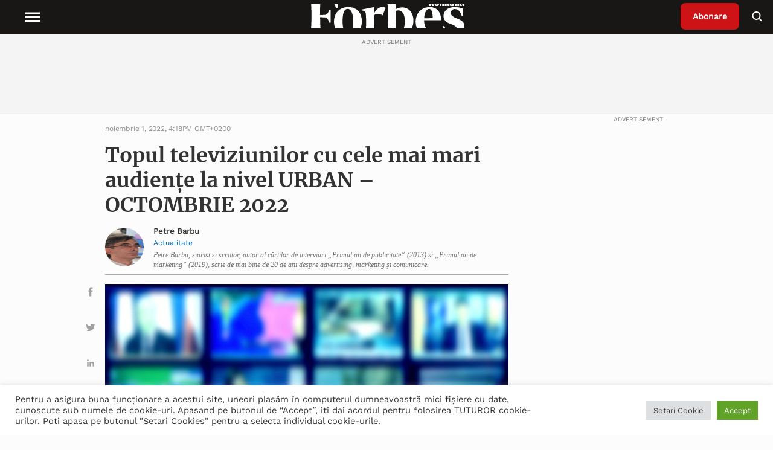

--- FILE ---
content_type: text/html; charset=UTF-8
request_url: https://www.forbes.ro/topul-televiziunilor-cu-cele-mai-mari-audiente-la-nivel-urban-octombrie-2022-296646
body_size: 29206
content:
<!doctype html>
<html lang="ro-RO">
<head>
<meta charset="utf-8">
<meta http-equiv="x-ua-compatible" content="ie=edge">
<meta name="viewport" content="width=device-width, initial-scale=1, shrink-to-fit=no">
<!-- Global site tag (gtag.js) - Google Analytics -->
<!-- <script async src="https://www.googletagmanager.com/gtag/js?id=UA-54266223-1"></script>
<script>
window.dataLayer = window.dataLayer || [];
function gtag() {
dataLayer.push(arguments);
}
gtag('js', new Date());
gtag('config', 'UA-54266223-1');
</script> -->
<!-- Google Tag Manager -->
<!-- Google tag (gtag.js) -->
<script async src="https://www.googletagmanager.com/gtag/js?id=G-9TXKRRY94S"></script>
<script>
window.dataLayer = window.dataLayer || [];
function gtag(){dataLayer.push(arguments);}
gtag('js', new Date());
gtag('config', 'G-9TXKRRY94S');
</script>
<script>
(function(w,d,s,l,i){w[l]=w[l]||[];w[l].push({'gtm.start':
new Date().getTime(),event:'gtm.js'});var f=d.getElementsByTagName(s)[0],
j=d.createElement(s),dl=l!='dataLayer'?'&l='+l:'';j.async=true;j.src=
'https://www.googletagmanager.com/gtm.js?id='+i+dl;f.parentNode.insertBefore(j,f);
})(window,document,'script','dataLayer','GTM-P88GGM2V');
</script>
<!-- End Google Tag Manager -->
<meta name='robots' content='index, follow, max-image-preview:large, max-snippet:-1, max-video-preview:-1' />
<!-- This site is optimized with the Yoast SEO plugin v19.6.1 - https://yoast.com/wordpress/plugins/seo/ -->
<title>Topul televiziunilor cu cele mai mari audiențe la nivel URBAN – OCTOMBRIE 2022 - Forbes.ro</title>
<meta name="description" content="Citeste despre ➜ Topul televiziunilor cu cele mai mari audiențe la nivel URBAN – OCTOMBRIE 2022 in Forbes Romania ✅ Afla cele mai noi informatii din sfera Actualitate ✅ Stiri si evenimente de interes national si international" />
<link rel="canonical" href="https://www.forbes.ro/topul-televiziunilor-cu-cele-mai-mari-audiente-la-nivel-urban-octombrie-2022-296646" />
<meta property="og:locale" content="ro_RO" />
<meta property="og:type" content="article" />
<meta property="og:title" content="Topul televiziunilor cu cele mai mari audiențe la nivel URBAN – OCTOMBRIE 2022 - Forbes.ro" />
<meta property="og:description" content="Citeste despre ➜ Topul televiziunilor cu cele mai mari audiențe la nivel URBAN – OCTOMBRIE 2022 in Forbes Romania ✅ Afla cele mai noi informatii din sfera Actualitate ✅ Stiri si evenimente de interes national si international" />
<meta property="og:url" content="https://www.forbes.ro/topul-televiziunilor-cu-cele-mai-mari-audiente-la-nivel-urban-octombrie-2022-296646" />
<meta property="og:site_name" content="Forbes Romania" />
<meta property="article:published_time" content="2022-11-01T14:18:55+00:00" />
<meta property="article:modified_time" content="2022-11-01T14:19:48+00:00" />
<meta property="og:image" content="https://www.forbes.ro/wp-content/uploads/2021/09/televiziune-buna-1.jpg" />
<meta property="og:image:width" content="640" />
<meta property="og:image:height" content="563" />
<meta property="og:image:type" content="image/jpeg" />
<meta name="author" content="Petre Barbu" />
<meta name="twitter:card" content="summary_large_image" />
<meta name="twitter:label1" content="Scris de" />
<meta name="twitter:data1" content="Petre Barbu" />
<meta name="twitter:label2" content="Timp estimat pentru citire" />
<meta name="twitter:data2" content="2 minute" />
<!-- / Yoast SEO plugin. -->
<link rel='dns-prefetch' href='//static.addtoany.com' />
<link rel='dns-prefetch' href='//ajax.googleapis.com' />
<link rel='dns-prefetch' href='//vjs.zencdn.net' />
<link rel='dns-prefetch' href='//cdn.jsdelivr.net' />
<link rel="alternate" title="oEmbed (JSON)" type="application/json+oembed" href="https://www.forbes.ro/wp-json/oembed/1.0/embed?url=https%3A%2F%2Fwww.forbes.ro%2Ftopul-televiziunilor-cu-cele-mai-mari-audiente-la-nivel-urban-octombrie-2022-296646" />
<link rel="alternate" title="oEmbed (XML)" type="text/xml+oembed" href="https://www.forbes.ro/wp-json/oembed/1.0/embed?url=https%3A%2F%2Fwww.forbes.ro%2Ftopul-televiziunilor-cu-cele-mai-mari-audiente-la-nivel-urban-octombrie-2022-296646&#038;format=xml" />
<style id='wp-img-auto-sizes-contain-inline-css' type='text/css'>
img:is([sizes=auto i],[sizes^="auto," i]){contain-intrinsic-size:3000px 1500px}
/*# sourceURL=wp-img-auto-sizes-contain-inline-css */
</style>
<style id='wp-emoji-styles-inline-css' type='text/css'>
img.wp-smiley, img.emoji {
display: inline !important;
border: none !important;
box-shadow: none !important;
height: 1em !important;
width: 1em !important;
margin: 0 0.07em !important;
vertical-align: -0.1em !important;
background: none !important;
padding: 0 !important;
}
/*# sourceURL=wp-emoji-styles-inline-css */
</style>
<style id='wp-block-library-inline-css' type='text/css'>
:root{--wp-block-synced-color:#7a00df;--wp-block-synced-color--rgb:122,0,223;--wp-bound-block-color:var(--wp-block-synced-color);--wp-editor-canvas-background:#ddd;--wp-admin-theme-color:#007cba;--wp-admin-theme-color--rgb:0,124,186;--wp-admin-theme-color-darker-10:#006ba1;--wp-admin-theme-color-darker-10--rgb:0,107,160.5;--wp-admin-theme-color-darker-20:#005a87;--wp-admin-theme-color-darker-20--rgb:0,90,135;--wp-admin-border-width-focus:2px}@media (min-resolution:192dpi){:root{--wp-admin-border-width-focus:1.5px}}.wp-element-button{cursor:pointer}:root .has-very-light-gray-background-color{background-color:#eee}:root .has-very-dark-gray-background-color{background-color:#313131}:root .has-very-light-gray-color{color:#eee}:root .has-very-dark-gray-color{color:#313131}:root .has-vivid-green-cyan-to-vivid-cyan-blue-gradient-background{background:linear-gradient(135deg,#00d084,#0693e3)}:root .has-purple-crush-gradient-background{background:linear-gradient(135deg,#34e2e4,#4721fb 50%,#ab1dfe)}:root .has-hazy-dawn-gradient-background{background:linear-gradient(135deg,#faaca8,#dad0ec)}:root .has-subdued-olive-gradient-background{background:linear-gradient(135deg,#fafae1,#67a671)}:root .has-atomic-cream-gradient-background{background:linear-gradient(135deg,#fdd79a,#004a59)}:root .has-nightshade-gradient-background{background:linear-gradient(135deg,#330968,#31cdcf)}:root .has-midnight-gradient-background{background:linear-gradient(135deg,#020381,#2874fc)}:root{--wp--preset--font-size--normal:16px;--wp--preset--font-size--huge:42px}.has-regular-font-size{font-size:1em}.has-larger-font-size{font-size:2.625em}.has-normal-font-size{font-size:var(--wp--preset--font-size--normal)}.has-huge-font-size{font-size:var(--wp--preset--font-size--huge)}.has-text-align-center{text-align:center}.has-text-align-left{text-align:left}.has-text-align-right{text-align:right}.has-fit-text{white-space:nowrap!important}#end-resizable-editor-section{display:none}.aligncenter{clear:both}.items-justified-left{justify-content:flex-start}.items-justified-center{justify-content:center}.items-justified-right{justify-content:flex-end}.items-justified-space-between{justify-content:space-between}.screen-reader-text{border:0;clip-path:inset(50%);height:1px;margin:-1px;overflow:hidden;padding:0;position:absolute;width:1px;word-wrap:normal!important}.screen-reader-text:focus{background-color:#ddd;clip-path:none;color:#444;display:block;font-size:1em;height:auto;left:5px;line-height:normal;padding:15px 23px 14px;text-decoration:none;top:5px;width:auto;z-index:100000}html :where(.has-border-color){border-style:solid}html :where([style*=border-top-color]){border-top-style:solid}html :where([style*=border-right-color]){border-right-style:solid}html :where([style*=border-bottom-color]){border-bottom-style:solid}html :where([style*=border-left-color]){border-left-style:solid}html :where([style*=border-width]){border-style:solid}html :where([style*=border-top-width]){border-top-style:solid}html :where([style*=border-right-width]){border-right-style:solid}html :where([style*=border-bottom-width]){border-bottom-style:solid}html :where([style*=border-left-width]){border-left-style:solid}html :where(img[class*=wp-image-]){height:auto;max-width:100%}:where(figure){margin:0 0 1em}html :where(.is-position-sticky){--wp-admin--admin-bar--position-offset:var(--wp-admin--admin-bar--height,0px)}@media screen and (max-width:600px){html :where(.is-position-sticky){--wp-admin--admin-bar--position-offset:0px}}
/*# sourceURL=/wp-includes/css/dist/block-library/common.min.css */
</style>
<link rel='stylesheet' id='cookie-law-info-css' href='//www.forbes.ro/wp-content/cache/wpfc-minified/6orrfr5b/htzip.css' type='text/css' media='all' />
<link rel='stylesheet' id='cookie-law-info-gdpr-css' href='//www.forbes.ro/wp-content/cache/wpfc-minified/mlf7duue/htzip.css' type='text/css' media='all' />
<link rel='stylesheet' id='wpstream-style-css' href='//www.forbes.ro/wp-content/cache/wpfc-minified/lp67vy2r/htzip.css' type='text/css' media='all' />
<link rel='stylesheet' id='video-js.min-css' href='//www.forbes.ro/wp-content/cache/wpfc-minified/k1s0053h/htzip.css' type='text/css' media='all' />
<link rel='stylesheet' id='videojs-wpstream-player-css' href='//www.forbes.ro/wp-content/cache/wpfc-minified/d66skmol/htzip.css' type='text/css' media='all' />
<link rel='stylesheet' id='wpstream_front_style-css' href='//www.forbes.ro/wp-content/cache/wpfc-minified/2c4bsbiv/htzip.css' type='text/css' media='all' />
<link rel='stylesheet' id='wordpress-popular-posts-css-css' href='//www.forbes.ro/wp-content/cache/wpfc-minified/eu0s432u/htzip.css' type='text/css' media='all' />
<link rel='stylesheet' id='addtoany-css' href='//www.forbes.ro/wp-content/cache/wpfc-minified/k0iostrc/htzip.css' type='text/css' media='all' />
<link rel='stylesheet' id='sage/main.css-css' href='//www.forbes.ro/wp-content/cache/wpfc-minified/1fxnfeb9/htzip.css' type='text/css' media='all' />
<link rel='stylesheet' id='slickslider-css' href='https://cdn.jsdelivr.net/npm/slick-carousel@1.8.1/slick/slick.css' type='text/css' media='all' />
<script type="text/javascript" id="addtoany-core-js-before">
/* <![CDATA[ */
window.a2a_config=window.a2a_config||{};a2a_config.callbacks=[];a2a_config.overlays=[];a2a_config.templates={};a2a_localize = {
Share: "Partajează",
Save: "Salvează",
Subscribe: "Abonare",
Email: "Email",
Bookmark: "Pune un semn de carte",
ShowAll: "Arată tot",
ShowLess: "Arată mai puțin",
FindServices: "găseşte serviciu/i",
FindAnyServiceToAddTo: "găseşte instantaneu orice serviciu de adăugat la",
PoweredBy: "Propulsat de",
ShareViaEmail: "Partajat via email",
SubscribeViaEmail: "Abonare via email",
BookmarkInYourBrowser: "pune semn în browserul tău",
BookmarkInstructions: "Apasă Ctrl+D sau \u2318+D pentru a pune un semn de carte paginii",
AddToYourFavorites: "adaugă la pagini favorite",
SendFromWebOrProgram: "Trimis de la orice adresă de email sau program de email",
EmailProgram: "Program de email",
More: "Mai mult&#8230;",
ThanksForSharing: "Thanks for sharing!",
ThanksForFollowing: "Thanks for following!"
};
a2a_config.icon_color="unset,#a1a1a1";
//# sourceURL=addtoany-core-js-before
/* ]]> */
</script>
<script type="text/javascript" async src="https://static.addtoany.com/menu/page.js" id="addtoany-core-js"></script>
<script type="text/javascript" src="https://www.forbes.ro/wp-includes/js/jquery/jquery.min.js?ver=3.7.1" id="jquery-core-js"></script>
<script type="text/javascript" src="https://www.forbes.ro/wp-includes/js/jquery/jquery-migrate.min.js?ver=3.4.1" id="jquery-migrate-js"></script>
<script type="text/javascript" async src="https://www.forbes.ro/wp-content/plugins/add-to-any/addtoany.min.js?ver=1.1" id="addtoany-jquery-js"></script>
<script type="text/javascript" id="cookie-law-info-js-extra">
/* <![CDATA[ */
var Cli_Data = {"nn_cookie_ids":[],"cookielist":[],"non_necessary_cookies":[],"ccpaEnabled":"","ccpaRegionBased":"","ccpaBarEnabled":"","strictlyEnabled":["necessary","obligatoire"],"ccpaType":"gdpr","js_blocking":"1","custom_integration":"","triggerDomRefresh":"","secure_cookies":""};
var cli_cookiebar_settings = {"animate_speed_hide":"500","animate_speed_show":"500","background":"#FFF","border":"#b1a6a6c2","border_on":"","button_1_button_colour":"#61a229","button_1_button_hover":"#4e8221","button_1_link_colour":"#fff","button_1_as_button":"1","button_1_new_win":"","button_2_button_colour":"#333","button_2_button_hover":"#292929","button_2_link_colour":"#444","button_2_as_button":"","button_2_hidebar":"","button_3_button_colour":"#dedfe0","button_3_button_hover":"#b2b2b3","button_3_link_colour":"#333333","button_3_as_button":"1","button_3_new_win":"","button_4_button_colour":"#dedfe0","button_4_button_hover":"#b2b2b3","button_4_link_colour":"#333333","button_4_as_button":"1","button_7_button_colour":"#61a229","button_7_button_hover":"#4e8221","button_7_link_colour":"#fff","button_7_as_button":"1","button_7_new_win":"","font_family":"inherit","header_fix":"","notify_animate_hide":"1","notify_animate_show":"","notify_div_id":"#cookie-law-info-bar","notify_position_horizontal":"right","notify_position_vertical":"bottom","scroll_close":"","scroll_close_reload":"","accept_close_reload":"","reject_close_reload":"","showagain_tab":"","showagain_background":"#fff","showagain_border":"#000","showagain_div_id":"#cookie-law-info-again","showagain_x_position":"100px","text":"#333333","show_once_yn":"","show_once":"10000","logging_on":"","as_popup":"","popup_overlay":"1","bar_heading_text":"","cookie_bar_as":"banner","popup_showagain_position":"bottom-right","widget_position":"left"};
var log_object = {"ajax_url":"https://www.forbes.ro/wp-admin/admin-ajax.php"};
//# sourceURL=cookie-law-info-js-extra
/* ]]> */
</script>
<script type="text/javascript" src="https://www.forbes.ro/wp-content/plugins/cookie-law-info/public/js/cookie-law-info-public.js?ver=2.1.2" id="cookie-law-info-js"></script>
<script type="text/javascript" id="email-posts-to-subscribers-js-extra">
/* <![CDATA[ */
var elp_data = {"messages":{"elp_name_required":"Please enter name.","elp_email_required":"Please enter email address.","elp_invalid_name":"Name seems invalid.","elp_invalid_email":"Email address seems invalid.","elp_unexpected_error":"Oops.. Unexpected error occurred.","elp_invalid_captcha":"Robot verification failed, please try again.","elp_invalid_key":"Robot verification failed, invalid key.","elp_successfull_single":"You have successfully subscribed.","elp_successfull_double":"You have successfully subscribed. You will receive a confirmation email in few minutes. Please follow the link in it to confirm your subscription. If the email takes more than 15 minutes to appear in your mailbox, please check your spam folder.","elp_email_exist":"Email already exist.","elp_email_squeeze":"You are trying to submit too fast. try again in 1 minute."},"elp_ajax_url":"https://www.forbes.ro/wp-admin/admin-ajax.php"};
//# sourceURL=email-posts-to-subscribers-js-extra
/* ]]> */
</script>
<script type="text/javascript" src="https://www.forbes.ro/wp-content/plugins/email-posts-to-subscribers//inc/email-posts-to-subscribers.js?ver=2.2" id="email-posts-to-subscribers-js"></script>
<script type="text/javascript" src="https://vjs.zencdn.net/7.17.0/video.min.js?ver=6.9" id="video.min-js"></script>
<script type="text/javascript" src="https://www.forbes.ro/wp-content/plugins/wpstream/public/js/youtube.min.js?ver=4.4.6" id="youtube.min-js"></script>
<script type="text/javascript" src="https://www.forbes.ro/wp-content/plugins/wpstream/public/js/videojs-vimeo.min.js?ver=4.4.6" id="videojs-vimeo.min-js"></script>
<script type="text/javascript" id="wpstream-player-js-extra">
/* <![CDATA[ */
var wpstream_player_vars = {"admin_url":"https://www.forbes.ro/wp-admin/","chat_not_connected":"Inactive Channel - Chat is disabled.","server_up":"The live stream is paused and may resume shortly."};
//# sourceURL=wpstream-player-js-extra
/* ]]> */
</script>
<script type="text/javascript" src="https://www.forbes.ro/wp-content/plugins/wpstream/public/js/wpstream-player.js?ver=4.4.6" id="wpstream-player-js"></script>
<script type="text/javascript" src="https://www.forbes.ro/wp-content/plugins/wpstream/public/js/sldp-v2.12.1.min.js?ver=4.4.6" id="sldp-v2.12.1.min-js"></script>
<script type="application/json" id="wpp-json">
/* <![CDATA[ */
{"sampling_active":0,"sampling_rate":100,"ajax_url":"https:\/\/www.forbes.ro\/wp-json\/wordpress-popular-posts\/v1\/popular-posts","api_url":"https:\/\/www.forbes.ro\/wp-json\/wordpress-popular-posts","ID":296646,"token":"efc36bb2fc","lang":0,"debug":0}
//# sourceURL=wpp-json
/* ]]> */
</script>
<script type="text/javascript" src="https://www.forbes.ro/wp-content/plugins/wordpress-popular-posts/assets/js/wpp.min.js?ver=6.0.5" id="wpp-js-js"></script>
<link rel="https://api.w.org/" href="https://www.forbes.ro/wp-json/" /><link rel="alternate" title="JSON" type="application/json" href="https://www.forbes.ro/wp-json/wp/v2/posts/296646" /><link rel="EditURI" type="application/rsd+xml" title="RSD" href="https://www.forbes.ro/xmlrpc.php?rsd" />
<meta name="generator" content="WordPress 6.9" />
<link rel='shortlink' href='https://www.forbes.ro/?p=296646' />
<style>.elp_form_message.success { color: #008000;font-weight: bold; } .elp_form_message.error { color: #ff0000; } .elp_form_message.boterror { color: #ff0000; } </style>            <style id="wpp-loading-animation-styles">@-webkit-keyframes bgslide{from{background-position-x:0}to{background-position-x:-200%}}@keyframes bgslide{from{background-position-x:0}to{background-position-x:-200%}}.wpp-widget-placeholder,.wpp-widget-block-placeholder{margin:0 auto;width:60px;height:3px;background:#dd3737;background:linear-gradient(90deg,#dd3737 0%,#571313 10%,#dd3737 100%);background-size:200% auto;border-radius:3px;-webkit-animation:bgslide 1s infinite linear;animation:bgslide 1s infinite linear}</style>
<style type="text/css">
.hidden {
display: none;
}
</style>
<script type="text/javascript">
jQuery('html').addClass('hidden');
jQuery(document).ready(function($) {
$('html').removeClass('hidden');
});
</script>
<!-- Schema & Structured Data For WP v1.9.100 - -->
<script type="application/ld+json" class="saswp-schema-markup-output">
[{"@context":"https://schema.org","@type":"NewsArticle","@id":"https://www.forbes.ro/topul-televiziunilor-cu-cele-mai-mari-audiente-la-nivel-urban-octombrie-2022-296646/#newsarticle","url":"https://www.forbes.ro/topul-televiziunilor-cu-cele-mai-mari-audiente-la-nivel-urban-octombrie-2022-296646/","headline":"Topul televiziunilor cu cele mai mari audiențe la nivel URBAN – OCTOMBRIE 2022","mainEntityOfPage":"https://www.forbes.ro/topul-televiziunilor-cu-cele-mai-mari-audiente-la-nivel-urban-octombrie-2022-296646","datePublished":"2022-11-01T16:18:55+02:00","dateModified":"2022-11-01T16:19:48+02:00","description":"Cele mai mari creșteri de audiență la nivel urban, în octombrie, au fost înregistrate de televiziunile Antena 1, DigiSport 1 și DIVA. Fiecare a câștigat câte 7.000 de telespectatori față de luna precedentă. Antena 3 CNN a câștigat doar 2.000 de persoane, la nivel urban, în octombrie, prima lună plină în care a rulat sub","articleSection":"Media şi entertainment","articleBody":"Cele mai mari creșteri de audiență la nivel urban, în octombrie, au fost înregistrate de televiziunile Antena 1, DigiSport 1 și DIVA. Fiecare a câștigat câte 7.000 de telespectatori față de luna precedentă.    Antena 3 CNN a câștigat doar 2.000 de persoane, la nivel urban, în octombrie, prima lună plină în care a rulat sub parteneriatul rețelei americane CNN. Ocupă locul 5 în topul audienței urbane, cu o medie de 90.000 de telespectatori pe minut.    România TV își păstrează locul 4 în top, fiind cea mai urmărită televiziune de știri, cu o medie de 114.000 de telespectatori pe minut, în scădere cu 6.000 față de septembrie, conform măsurătorilor Kantar Media.     Televiziunea publică TVR 1 a ajuns la un rating mediu de 22.000 de orășeni pe minut (toată ziua), ocupând locul 14 în clasamentul urban. A fost depășită de televiziunea de filme DIVA care a început să difuzeze filme de Crăciun de la mijlocul lunii. DIVA are o audiență medie de 28.000 de persoane pe minut.    Au crescut și audiențele Antena 1 și DigiSport 1 cu câte 7.000 de persoane.    TVR Info, televiziunea de știri a SRTV, a realizat o medie de 2.000 de orășeni pe minut, în timp ce Aleph News, stația deținută de Adrian Sârbu, a avut 1.000 de telespectatori pe minut.    Televiziuni care au câștigat audiență în octombrie: Pro TV (+5.000 de telespectatori), Kanal D (5.000), Antena Stars (3.000), Național TV (2.000) și Pro Cinema (1.000).    Televiziuni cu audiențe în scădere: Digi24 (-3.000), Happy Channel (-1.000), Realitatea Plus (-1.000) și Prima TV (-1.000).     televiziuni urban octombrie 2022Infogram","keywords":"Antena 1, Antena 3 CNN, audiență, DigiSport 1, România TV, televiziune, urban, ","name":"Topul televiziunilor cu cele mai mari audiențe la nivel URBAN – OCTOMBRIE 2022","thumbnailUrl":"https://www.forbes.ro/wp-content/uploads/2021/09/televiziune-buna-1-150x150.jpg","wordCount":"252","timeRequired":"PT1M7S","mainEntity":{"@type":"WebPage","@id":"https://www.forbes.ro/topul-televiziunilor-cu-cele-mai-mari-audiente-la-nivel-urban-octombrie-2022-296646/"},"author":{"@type":"Person","name":"Petre Barbu","description":"Petre Barbu, ziarist și scriitor, autor al cărților de interviuri\r\n„Primul an de publicitate” (2013) și „Primul an de marketing” (2019),\r\nscrie de mai bine de 20 de ani despre advertising, marketing și\r\ncomunicare.","url":"https://www.forbes.ro/author/petre-barbu","sameAs":["https://ro.wikipedia.org/wiki/Petre_Barbu"],"image":{"@type":"ImageObject","url":"https://secure.gravatar.com/avatar/2ac110a92823f1d411b77c5e4f6a70126d88d13a129191d596f9e70109107ee3?s=96&d=mm&r=g","height":96,"width":96}},"editor":{"@type":"Person","name":"Petre Barbu","description":"Petre Barbu, ziarist și scriitor, autor al cărților de interviuri\r\n„Primul an de publicitate” (2013) și „Primul an de marketing” (2019),\r\nscrie de mai bine de 20 de ani despre advertising, marketing și\r\ncomunicare.","url":"https://www.forbes.ro/author/petre-barbu","sameAs":["https://ro.wikipedia.org/wiki/Petre_Barbu"],"image":{"@type":"ImageObject","url":"https://secure.gravatar.com/avatar/2ac110a92823f1d411b77c5e4f6a70126d88d13a129191d596f9e70109107ee3?s=96&d=mm&r=g","height":96,"width":96}},"publisher":{"@type":"Organization","name":"Forbes","url":"https://www.forbes.ro"},"image":[{"@type":"ImageObject","@id":"https://www.forbes.ro/topul-televiziunilor-cu-cele-mai-mari-audiente-la-nivel-urban-octombrie-2022-296646#primaryimage","url":"https://www.forbes.ro/wp-content/uploads/2021/09/televiziune-buna-1-1200x1055.jpg","width":"1200","height":"1055"},{"@type":"ImageObject","url":"https://www.forbes.ro/wp-content/uploads/2021/09/televiziune-buna-1-1200x900.jpg","width":"1200","height":"900"},{"@type":"ImageObject","url":"https://www.forbes.ro/wp-content/uploads/2021/09/televiziune-buna-1-1200x675.jpg","width":"1200","height":"675"}]}]
</script>
<link rel="icon" href="https://www.forbes.ro/wp-content/uploads/2021/05/favicon.ico" sizes="32x32" />
<link rel="icon" href="https://www.forbes.ro/wp-content/uploads/2021/05/favicon.ico" sizes="192x192" />
<link rel="apple-touch-icon" href="https://www.forbes.ro/wp-content/uploads/2021/05/favicon.ico" />
<meta name="msapplication-TileImage" content="https://www.forbes.ro/wp-content/uploads/2021/05/favicon.ico" />
<style type="text/css" id="wp-custom-css">
.page-id-386745 .page-header {
display: none;
}
.popup-partner img {
cursor: pointer;
}
.popup {
position: fixed;
top: 50%;
left: 50%;
transform: translate(-50%, -50%);
padding: 20px;
background-color: #fff;
border: 1px solid #ccc;
z-index: 1000;
max-width: 50%;
overflow-wrap: break-word;
display: none; /* Initially hidden */
}
.overlay {
position: fixed;
top: 0;
left: 0;
width: 100%;
height: 100%;
background-color: rgba(0, 0, 0, 0.7); /* Black with 70% opacity */
z-index: 900; /* Lower z-index than the popup */
display: none; /* Initially hidden */
}
.single-post .wrap.container {
margin-top: 56px;
}		</style>
</head>
<body class="wp-singular post-template-default single single-post postid-296646 single-format-standard wp-theme-forbesresources topul-televiziunilor-cu-cele-mai-mari-audiente-la-nivel-urban-octombrie-2022-296646 app-data index-data singular-data single-data single-post-data single-post-topul-televiziunilor-cu-cele-mai-mari-audiente-la-nivel-urban-octombrie-2022-data">
<!-- Google Tag Manager (noscript) -->
<noscript>
<iframe src="https://www.googletagmanager.com/ns.html?id=GTM-P88GGM2V"
height="0" width="0" style="display:none;visibility:hidden">
</iframe>
</noscript>
<!-- End Google Tag Manager (noscript) -->
<header class="header">
<nav class="header__nav">
<div class="header__menu">
<button class="menu__open">
<svg class="fs-icon fs-icon--hamburger" xmlns="http://www.w3.org/2000/svg" viewBox="0 0 20 20">
<path d="M2 5.5h16v2H2zM2 9.5h16v2H2zM2 13.5h16v2H2z"></path>
</svg>
<span class="menu__explore">Explore</span>
</button>
<button class="menu__close">
<svg class="fs-icon fs-icon--close" xmlns="http://www.w3.org/2000/svg" viewBox="0 0 20 20">
<path transform="rotate(45.001 10 10)" d="M2 9h16v2H2z"></path>
<path transform="rotate(134.999 10 10)" d="M2 9h16v2H2z"></path>
</svg>
</button>
</div>
<div class="header__logo">
<a class="logo__wrapper" href="https://www.forbes.ro">
<img width="185" height="49" src="https://www.forbes.ro/wp-content/uploads/2021/12/Forbes-Romania-Logo-Alb.svg" class="attachment-thumbnail size-thumbnail" alt="" decoding="async" loading="lazy" />
</a>
</div>
<div class="header__right">
<div class="header__subscribe">
<a class="subscribe__button" href="https://www.forbes.ro/abonare-newsletter">
Abonare
</a>
</div>
<div class="header__search">
<button class="button__search">
<svg class="fs-icon fs-icon--search" xmlns="http://www.w3.org/2000/svg" viewBox="0 0 20 20">
<circle fill="none" stroke="#000" stroke-width="2" cx="8.5" cy="9" r="6"></circle>
<path transform="rotate(45.001 14.922 15.421)" d="M12 14.4h5.9v2H12z"></path>
</svg>
</button>
</div>
</div>
<div class="header__categories">
<div class="menu-header-menu-container"><ul id="menu-header-menu" class="menu"><li id="menu-item-208490" class="menu-item menu-item-type-taxonomy menu-item-object-category current-post-ancestor current-menu-parent current-post-parent menu-item-has-children menu-item-208490"><a href="https://www.forbes.ro/actualitate" data-ps2id-api="true">Actualitate</a>
<ul class="sub-menu">
<li id="menu-item-312529" class="menu-item menu-item-type-taxonomy menu-item-object-category menu-item-312529"><a href="https://www.forbes.ro/criza-rusia-ucraina-actualitate" data-ps2id-api="true">Criza Rusia-Ucraina</a></li>
</ul>
</li>
<li id="menu-item-208502" class="menu-item menu-item-type-taxonomy menu-item-object-category current-post-ancestor current-menu-parent current-post-parent menu-item-has-children menu-item-208502"><a href="https://www.forbes.ro/afaceri" data-ps2id-api="true">Afaceri</a>
<ul class="sub-menu">
<li id="menu-item-208503" class="menu-item menu-item-type-taxonomy menu-item-object-category menu-item-208503"><a href="https://www.forbes.ro/afaceri/agricultura" data-ps2id-api="true">Agricultură</a></li>
<li id="menu-item-208504" class="menu-item menu-item-type-taxonomy menu-item-object-category menu-item-208504"><a href="https://www.forbes.ro/afaceri/auto" data-ps2id-api="true">Auto</a></li>
<li id="menu-item-208505" class="menu-item menu-item-type-taxonomy menu-item-object-category menu-item-208505"><a href="https://www.forbes.ro/afaceri/bunuri-de-consum" data-ps2id-api="true">Bunuri de consum</a></li>
<li id="menu-item-208506" class="menu-item menu-item-type-taxonomy menu-item-object-category menu-item-208506"><a href="https://www.forbes.ro/afaceri/energie" data-ps2id-api="true">Energie</a></li>
<li id="menu-item-208507" class="menu-item menu-item-type-taxonomy menu-item-object-category menu-item-208507"><a href="https://www.forbes.ro/afaceri/industrie" data-ps2id-api="true">Industrie</a></li>
<li id="menu-item-208508" class="menu-item menu-item-type-taxonomy menu-item-object-category current-post-ancestor current-menu-parent current-post-parent menu-item-208508"><a href="https://www.forbes.ro/afaceri/media-si-entertainment" data-ps2id-api="true">Media şi entertainment</a></li>
<li id="menu-item-208509" class="menu-item menu-item-type-taxonomy menu-item-object-category menu-item-208509"><a href="https://www.forbes.ro/afaceri/retail" data-ps2id-api="true">Retail</a></li>
<li id="menu-item-208517" class="menu-item menu-item-type-taxonomy menu-item-object-category menu-item-208517"><a href="https://www.forbes.ro/afaceri/sanatate" data-ps2id-api="true">Sănătate</a></li>
<li id="menu-item-208519" class="menu-item menu-item-type-taxonomy menu-item-object-category menu-item-208519"><a href="https://www.forbes.ro/afaceri/transport" data-ps2id-api="true">Transport</a></li>
</ul>
</li>
<li id="menu-item-208520" class="menu-item menu-item-type-taxonomy menu-item-object-category menu-item-has-children menu-item-208520"><a href="https://www.forbes.ro/bani-si-investitii" data-ps2id-api="true">Bani și Investiţii</a>
<ul class="sub-menu">
<li id="menu-item-332496" class="menu-item menu-item-type-taxonomy menu-item-object-category menu-item-has-children menu-item-332496"><a href="https://www.forbes.ro/bani-si-investitii/servicii-financiare" data-ps2id-api="true">Servicii financiare</a>
<ul class="sub-menu">
<li id="menu-item-208529" class="menu-item menu-item-type-taxonomy menu-item-object-category menu-item-208529"><a href="https://www.forbes.ro/bani-si-investitii/macroeconomie" data-ps2id-api="true">Macroeconomie</a></li>
</ul>
</li>
<li id="menu-item-208528" class="menu-item menu-item-type-taxonomy menu-item-object-category menu-item-208528"><a href="https://www.forbes.ro/bani-si-investitii/imobiliare" data-ps2id-api="true">Imobiliare</a></li>
<li id="menu-item-208527" class="menu-item menu-item-type-taxonomy menu-item-object-category menu-item-208527"><a href="https://www.forbes.ro/bani-si-investitii/fuziuni-si-achizitii" data-ps2id-api="true">Fuziuni și achiziții</a></li>
<li id="menu-item-208524" class="menu-item menu-item-type-taxonomy menu-item-object-category menu-item-208524"><a href="https://www.forbes.ro/bani-si-investitii/burse" data-ps2id-api="true">Burse</a></li>
<li id="menu-item-208521" class="menu-item menu-item-type-taxonomy menu-item-object-category menu-item-208521"><a href="https://www.forbes.ro/afaceri/analize" data-ps2id-api="true">Analize</a></li>
</ul>
</li>
<li id="menu-item-332474" class="menu-item menu-item-type-taxonomy menu-item-object-category menu-item-has-children menu-item-332474"><a href="https://www.forbes.ro/tech" data-ps2id-api="true">Tech</a>
<ul class="sub-menu">
<li id="menu-item-208518" class="menu-item menu-item-type-taxonomy menu-item-object-category menu-item-208518"><a href="https://www.forbes.ro/tech/telecom" data-ps2id-api="true">Telecom</a></li>
<li id="menu-item-208513" class="menu-item menu-item-type-taxonomy menu-item-object-category menu-item-208513"><a href="https://www.forbes.ro/emisiuni-online/complex-made-simple-powered-by-forbes" data-ps2id-api="true">Complex made simple – powered by Forbes</a></li>
</ul>
</li>
<li id="menu-item-355256" class="menu-item menu-item-type-taxonomy menu-item-object-category menu-item-has-children menu-item-355256"><a href="https://www.forbes.ro/leadership" data-ps2id-api="true">Leadership</a>
<ul class="sub-menu">
<li id="menu-item-355257" class="menu-item menu-item-type-taxonomy menu-item-object-category menu-item-355257"><a href="https://www.forbes.ro/leadership/lideri" data-ps2id-api="true">Lideri</a></li>
</ul>
</li>
<li id="menu-item-256944" class="menu-item menu-item-type-taxonomy menu-item-object-category menu-item-256944"><a href="https://www.forbes.ro/opinii" data-ps2id-api="true">Opinii</a></li>
<li id="menu-item-218334" class="menu-item menu-item-type-taxonomy menu-item-object-category menu-item-has-children menu-item-218334"><a href="https://www.forbes.ro/forbeslife" data-ps2id-api="true">ForbesLife</a>
<ul class="sub-menu">
<li id="menu-item-218341" class="menu-item menu-item-type-taxonomy menu-item-object-category menu-item-218341"><a href="https://www.forbes.ro/forbeslife/arta-cultura" data-ps2id-api="true">Artă &amp; Cultură</a></li>
<li id="menu-item-218342" class="menu-item menu-item-type-taxonomy menu-item-object-category menu-item-218342"><a href="https://www.forbes.ro/forbeslife/auto-forbeslife" data-ps2id-api="true">Forbes Life Auto</a></li>
<li id="menu-item-218343" class="menu-item menu-item-type-taxonomy menu-item-object-category menu-item-218343"><a href="https://www.forbes.ro/forbeslife/beauty" data-ps2id-api="true">Beauty</a></li>
<li id="menu-item-218344" class="menu-item menu-item-type-taxonomy menu-item-object-category menu-item-218344"><a href="https://www.forbes.ro/forbeslife/bijuterii" data-ps2id-api="true">Bijuterii</a></li>
<li id="menu-item-218345" class="menu-item menu-item-type-taxonomy menu-item-object-category menu-item-218345"><a href="https://www.forbes.ro/forbeslife/film" data-ps2id-api="true">Film</a></li>
<li id="menu-item-218337" class="menu-item menu-item-type-taxonomy menu-item-object-category menu-item-218337"><a href="https://www.forbes.ro/forbeslife/gastronomie" data-ps2id-api="true">Gastronomie</a></li>
<li id="menu-item-218340" class="menu-item menu-item-type-taxonomy menu-item-object-category menu-item-218340"><a href="https://www.forbes.ro/forbeslife/lifestyle" data-ps2id-api="true">Lifestyle</a></li>
<li id="menu-item-218346" class="menu-item menu-item-type-taxonomy menu-item-object-category menu-item-218346"><a href="https://www.forbes.ro/forbeslife/moda" data-ps2id-api="true">Modă</a></li>
<li id="menu-item-218347" class="menu-item menu-item-type-taxonomy menu-item-object-category menu-item-218347"><a href="https://www.forbes.ro/forbeslife/orologerie-de-lux" data-ps2id-api="true">Orologerie de lux</a></li>
<li id="menu-item-218348" class="menu-item menu-item-type-taxonomy menu-item-object-category menu-item-218348"><a href="https://www.forbes.ro/forbes-kids/shopping" data-ps2id-api="true">Shopping</a></li>
<li id="menu-item-218349" class="menu-item menu-item-type-taxonomy menu-item-object-category menu-item-218349"><a href="https://www.forbes.ro/forbeslife/travel" data-ps2id-api="true">Travel</a></li>
</ul>
</li>
<li id="menu-item-363605" class="menu-item menu-item-type-taxonomy menu-item-object-category menu-item-363605"><a href="https://www.forbes.ro/forbes-woman" data-ps2id-api="true">Forbes Woman</a></li>
<li id="menu-item-429739" class="menu-item menu-item-type-taxonomy menu-item-object-category menu-item-429739"><a href="https://www.forbes.ro/forbes-moldova" data-ps2id-api="true">Forbes Moldova</a></li>
<li id="menu-item-218350" class="menu-item menu-item-type-taxonomy menu-item-object-category menu-item-has-children menu-item-218350"><a href="https://www.forbes.ro/forbes-kids" data-ps2id-api="true">Forbes Kids</a>
<ul class="sub-menu">
<li id="menu-item-218352" class="menu-item menu-item-type-taxonomy menu-item-object-category menu-item-218352"><a href="https://www.forbes.ro/forbes-kids/copii-talentati" data-ps2id-api="true">Copii talentați</a></li>
<li id="menu-item-218353" class="menu-item menu-item-type-taxonomy menu-item-object-category menu-item-218353"><a href="https://www.forbes.ro/forbes-kids/dosar-de-parenting" data-ps2id-api="true">Dosar de parenting</a></li>
<li id="menu-item-218360" class="menu-item menu-item-type-taxonomy menu-item-object-category menu-item-218360"><a href="https://www.forbes.ro/forbes-kids/educatie" data-ps2id-api="true">Educaţie</a></li>
<li id="menu-item-218351" class="menu-item menu-item-type-taxonomy menu-item-object-category menu-item-218351"><a href="https://www.forbes.ro/forbes-kids/concursuri" data-ps2id-api="true">Concursuri</a></li>
<li id="menu-item-218356" class="menu-item menu-item-type-taxonomy menu-item-object-category menu-item-218356"><a href="https://www.forbes.ro/forbes-kids/hobby" data-ps2id-api="true">Hobby</a></li>
<li id="menu-item-218357" class="menu-item menu-item-type-taxonomy menu-item-object-category menu-item-218357"><a href="https://www.forbes.ro/forbes-kids/great-news" data-ps2id-api="true">Great News</a></li>
<li id="menu-item-218358" class="menu-item menu-item-type-taxonomy menu-item-object-category menu-item-218358"><a href="https://www.forbes.ro/forbes-kids/retete" data-ps2id-api="true">Rețete</a></li>
<li id="menu-item-218359" class="menu-item menu-item-type-taxonomy menu-item-object-category menu-item-218359"><a href="https://www.forbes.ro/forbes-kids/sfatul-specialistului" data-ps2id-api="true">Sfatul specialistului</a></li>
</ul>
</li>
<li id="menu-item-218365" class="menu-item menu-item-type-taxonomy menu-item-object-category menu-item-has-children menu-item-218365"><a href="https://www.forbes.ro/emisiuni-online" data-ps2id-api="true">Emisiuni Online</a>
<ul class="sub-menu">
<li id="menu-item-218366" class="menu-item menu-item-type-taxonomy menu-item-object-category menu-item-218366"><a href="https://www.forbes.ro/emisiuni-online/forbesforward" data-ps2id-api="true">ForbesForward</a></li>
<li id="menu-item-218367" class="menu-item menu-item-type-taxonomy menu-item-object-category menu-item-218367"><a href="https://www.forbes.ro/emisiuni-online/reinventarea-romaniei" data-ps2id-api="true">Reinventarea României</a></li>
<li id="menu-item-218368" class="menu-item menu-item-type-taxonomy menu-item-object-category menu-item-218368"><a href="https://www.forbes.ro/emisiuni-online/forbes-power-breakfast" data-ps2id-api="true">Forbes Power Breakfast</a></li>
<li id="menu-item-317791" class="menu-item menu-item-type-taxonomy menu-item-object-category menu-item-317791"><a href="https://www.forbes.ro/emisiuni-online/forbes-marcomm" data-ps2id-api="true">Forbes MarComm</a></li>
</ul>
</li>
<li id="menu-item-208532" class="menu-item menu-item-type-taxonomy menu-item-object-category menu-item-has-children menu-item-208532"><a href="https://www.forbes.ro/brandvoice" data-ps2id-api="true">BrandVoice</a>
<ul class="sub-menu">
<li id="menu-item-270975" class="menu-item menu-item-type-taxonomy menu-item-object-category menu-item-270975"><a href="https://www.forbes.ro/brandvoice/genesis-property-brandvoice" data-ps2id-api="true">Genesis Property Brandvoice</a></li>
<li id="menu-item-304602" class="menu-item menu-item-type-taxonomy menu-item-object-category menu-item-304602"><a href="https://www.forbes.ro/brandvoice/centric-brandvoice" data-ps2id-api="true">Centric BrandVoice</a></li>
<li id="menu-item-312132" class="menu-item menu-item-type-taxonomy menu-item-object-category menu-item-312132"><a href="https://www.forbes.ro/brandvoice/honor-voice" data-ps2id-api="true">HONOR BrandVoice</a></li>
<li id="menu-item-368794" class="menu-item menu-item-type-taxonomy menu-item-object-category menu-item-368794"><a href="https://www.forbes.ro/brandvoice/adadentalcentervoice" data-ps2id-api="true">Ada Dental Center BrandVoice</a></li>
</ul>
</li>
<li id="menu-item-441182" class="menu-item menu-item-type-taxonomy menu-item-object-category menu-item-441182"><a href="https://www.forbes.ro/advertorial" data-ps2id-api="true">Advertorial</a></li>
<li id="menu-item-218369" class="menu-item menu-item-type-post_type menu-item-object-page menu-item-218369"><a href="https://www.forbes.ro/events-evenimente-business-romania" data-ps2id-api="true">Forbes Events</a></li>
<li id="menu-item-278289" class="menu-item menu-item-type-post_type menu-item-object-page menu-item-278289"><a href="https://www.forbes.ro/cee-forum" data-ps2id-api="true">Forbes CEE Forum</a></li>
<li id="menu-item-391574" class="menu-item menu-item-type-post_type menu-item-object-page menu-item-391574"><a href="https://www.forbes.ro/forbes-business-bridges" data-ps2id-api="true">Forbes Business Bridges</a></li>
<li id="menu-item-225482" class="menu-item menu-item-type-taxonomy menu-item-object-category menu-item-225482"><a href="https://www.forbes.ro/editia-tiparita-forbes-romania" data-ps2id-api="true">Ediția Tipărită Forbes România</a></li>
</ul></div>            <div class="header__copyright"></div>
</div>
</nav>
</header>
<div class="wrap container" role="document" style="margin-top:55px">
<div class="content">
<main class="main">
<style type="text/css">.alm-btn-wrap{display:block;text-align:center;padding:10px 0;margin:0 0 15px;position:relative}.alm-btn-wrap:after{display:table;clear:both;height:0;content:''}.alm-btn-wrap .alm-load-more-btn{font-size:15px;font-weight:500;width:auto;height:43px;line-height:1;background:#ed7070;-webkit-box-shadow:0 1px 1px rgba(0,0,0,.04);box-shadow:0 1px 1px rgba(0,0,0,.04);color:#fff;border:none;border-radius:4px;margin:0;padding:0 20px;display:inline-block;position:relative;-webkit-transition:all .3s ease;transition:all .3s ease;text-align:center;text-decoration:none;-webkit-appearance:none;-moz-appearance:none;appearance:none;-webkit-user-select:none;-moz-user-select:none;-ms-user-select:none;user-select:none;cursor:pointer}.alm-btn-wrap .alm-load-more-btn.loading,.alm-btn-wrap .alm-load-more-btn:hover{background-color:#e06161;-webkit-box-shadow:0 1px 3px rgba(0,0,0,.09);box-shadow:0 1px 3px rgba(0,0,0,.09);color:#fff;text-decoration:none}.alm-btn-wrap .alm-load-more-btn:active{-webkit-box-shadow:none;box-shadow:none;text-decoration:none}.alm-btn-wrap .alm-load-more-btn.loading{cursor:wait;outline:0;padding-left:44px}.alm-btn-wrap .alm-load-more-btn.done{cursor:default;opacity:.15;background-color:#ed7070;outline:0!important;-webkit-box-shadow:none!important;box-shadow:none!important}.alm-btn-wrap .alm-load-more-btn.done:before,.alm-btn-wrap .alm-load-more-btn:before{background:0 0;width:0}.alm-btn-wrap .alm-load-more-btn.loading:before{background:#fff url(https://www.forbes.ro/wp-content/plugins/ajax-load-more/core/img/ajax-loader.gif) no-repeat center center;width:30px;height:31px;margin:6px;border-radius:3px;display:inline-block;z-index:0;content:'';position:absolute;left:0;top:0;overflow:hidden;-webkit-transition:width .5s ease-in-out;transition:width .5s ease-in-out}.alm-btn-wrap .alm-elementor-link{display:block;font-size:13px;margin:0 0 15px}@media screen and (min-width:768px){.alm-btn-wrap .alm-elementor-link{position:absolute;left:0;top:50%;-webkit-transform:translateY(-50%);-ms-transform:translateY(-50%);transform:translateY(-50%);margin:0}}.ajax-load-more-wrap.white .alm-load-more-btn{background-color:#fff;color:#787878;border:1px solid #e0e0e0;overflow:hidden;-webkit-transition:none;transition:none;outline:0}.ajax-load-more-wrap.white .alm-load-more-btn.loading,.ajax-load-more-wrap.white .alm-load-more-btn:focus,.ajax-load-more-wrap.white .alm-load-more-btn:hover{background-color:#fff;color:#333;border-color:#aaa}.ajax-load-more-wrap.white .alm-load-more-btn.done{background-color:#fff;color:#444;border-color:#ccc}.ajax-load-more-wrap.white .alm-load-more-btn.loading{color:rgba(255,255,255,0)!important;outline:0!important;background-color:transparent;border-color:transparent!important;-webkit-box-shadow:none!important;box-shadow:none!important;padding-left:20px}.ajax-load-more-wrap.white .alm-load-more-btn.loading:before{margin:0;left:0;top:0;width:100%;height:100%;background-color:transparent;background-image:url(https://www.forbes.ro/wp-content/plugins/ajax-load-more/core/img/ajax-loader-lg.gif);background-size:25px 25px;background-position:center center}.ajax-load-more-wrap.light-grey .alm-load-more-btn{background-color:#efefef;color:#787878;border:1px solid #e0e0e0;overflow:hidden;-webkit-transition:all 75ms ease;transition:all 75ms ease;outline:0}.ajax-load-more-wrap.light-grey .alm-load-more-btn.done,.ajax-load-more-wrap.light-grey .alm-load-more-btn.loading,.ajax-load-more-wrap.light-grey .alm-load-more-btn:focus,.ajax-load-more-wrap.light-grey .alm-load-more-btn:hover{background-color:#f1f1f1;color:#222;border-color:#aaa}.ajax-load-more-wrap.light-grey .alm-load-more-btn.loading{color:rgba(255,255,255,0)!important;outline:0!important;background-color:transparent;border-color:transparent!important;-webkit-box-shadow:none!important;box-shadow:none!important;padding-left:20px}.ajax-load-more-wrap.light-grey .alm-load-more-btn.loading:before{margin:0;left:0;top:0;width:100%;height:100%;background-color:transparent;background-image:url(https://www.forbes.ro/wp-content/plugins/ajax-load-more/core/img/ajax-loader-lg.gif);background-size:25px 25px;background-position:center center}.ajax-load-more-wrap.blue .alm-load-more-btn{background-color:#1b91ca}.ajax-load-more-wrap.blue .alm-load-more-btn.done,.ajax-load-more-wrap.blue .alm-load-more-btn.loading,.ajax-load-more-wrap.blue .alm-load-more-btn:hover{background-color:#1b84b7}.ajax-load-more-wrap.green .alm-load-more-btn{background-color:#80ca7a}.ajax-load-more-wrap.green .alm-load-more-btn.done,.ajax-load-more-wrap.green .alm-load-more-btn.loading,.ajax-load-more-wrap.green .alm-load-more-btn:hover{background-color:#81c17b}.ajax-load-more-wrap.purple .alm-load-more-btn{background-color:#b97eca}.ajax-load-more-wrap.purple .alm-load-more-btn.done,.ajax-load-more-wrap.purple .alm-load-more-btn.loading,.ajax-load-more-wrap.purple .alm-load-more-btn:hover{background-color:#a477b1}.ajax-load-more-wrap.grey .alm-load-more-btn{background-color:#a09e9e}.ajax-load-more-wrap.grey .alm-load-more-btn.done,.ajax-load-more-wrap.grey .alm-load-more-btn.loading,.ajax-load-more-wrap.grey .alm-load-more-btn:hover{background-color:#888}.ajax-load-more-wrap.infinite>.alm-btn-wrap .alm-load-more-btn{width:100%;background-color:transparent!important;background-position:center center;background-repeat:no-repeat;background-image:url(https://www.forbes.ro/wp-content/plugins/ajax-load-more/core/img/spinner.gif);border:none!important;opacity:0;-webkit-transition:opacity .2s ease;transition:opacity .2s ease;-webkit-box-shadow:none!important;box-shadow:none!important;overflow:hidden;text-indent:-9999px;cursor:default!important;outline:0!important}.ajax-load-more-wrap.infinite>.alm-btn-wrap .alm-load-more-btn:before{display:none!important}.ajax-load-more-wrap.infinite>.alm-btn-wrap .alm-load-more-btn:active,.ajax-load-more-wrap.infinite>.alm-btn-wrap .alm-load-more-btn:focus{outline:0}.ajax-load-more-wrap.infinite>.alm-btn-wrap .alm-load-more-btn.done{opacity:0}.ajax-load-more-wrap.infinite>.alm-btn-wrap .alm-load-more-btn.loading{opacity:1}.ajax-load-more-wrap.infinite.skype>.alm-btn-wrap .alm-load-more-btn{background-image:url(https://www.forbes.ro/wp-content/plugins/ajax-load-more/core/img/spinner-skype.gif)}.ajax-load-more-wrap.infinite.ring>.alm-btn-wrap .alm-load-more-btn{background-image:url(https://www.forbes.ro/wp-content/plugins/ajax-load-more/core/img/spinner-ring.gif)}.ajax-load-more-wrap.infinite.fading-blocks>.alm-btn-wrap .alm-load-more-btn{background-image:url(https://www.forbes.ro/wp-content/plugins/ajax-load-more/core/img/loader-fading-blocks.gif)}.ajax-load-more-wrap.infinite.fading-circles>.alm-btn-wrap .alm-load-more-btn{background-image:url(https://www.forbes.ro/wp-content/plugins/ajax-load-more/core/img/loader-fading-circles.gif)}.ajax-load-more-wrap.infinite.chasing-arrows>.alm-btn-wrap .alm-load-more-btn{background-image:url(https://www.forbes.ro/wp-content/plugins/ajax-load-more/core/img/spinner-chasing-arrows.gif)}.ajax-load-more-wrap.alm-horizontal .alm-btn-wrap{display:-webkit-box;display:-ms-flexbox;display:flex;-webkit-box-align:center;-ms-flex-align:center;align-items:center;padding:0;margin:0}.ajax-load-more-wrap.alm-horizontal .alm-btn-wrap button{margin:0}.ajax-load-more-wrap.alm-horizontal .alm-btn-wrap button.done{display:none}.alm-btn-wrap--prev{display:-webkit-box;display:-ms-flexbox;display:flex;width:100%;-webkit-box-pack:center;-ms-flex-pack:center;justify-content:center;clear:both;padding:0;margin:0}.alm-btn-wrap--prev:after{display:table;clear:both;height:0;content:''}.alm-btn-wrap--prev a.alm-load-more-btn--prev{line-height:1;font-size:14px;font-weight:500;padding:5px;display:inline-block;position:relative;margin:0 0 15px;text-decoration:none}.alm-btn-wrap--prev a.alm-load-more-btn--prev:focus,.alm-btn-wrap--prev a.alm-load-more-btn--prev:hover{text-decoration:underline}.alm-btn-wrap--prev a.alm-load-more-btn--prev.loading,.alm-btn-wrap--prev a.alm-load-more-btn--prev.loading:focus{cursor:wait;text-decoration:none}.alm-btn-wrap--prev a.alm-load-more-btn--prev.loading:before,.alm-btn-wrap--prev a.alm-load-more-btn--prev.loading:focus:before{content:'';display:block;position:absolute;left:-18px;top:50%;-webkit-transform:translateY(-50%);-ms-transform:translateY(-50%);transform:translateY(-50%);width:16px;height:16px;background:url(https://www.forbes.ro/wp-content/plugins/ajax-load-more/core/img/ajax-loader-lg.gif) no-repeat left center;background-size:16px 16px}.alm-btn-wrap--prev a.alm-load-more-btn--prev.skype.loading:before{background-image:url(https://www.forbes.ro/wp-content/plugins/ajax-load-more/core/img/spinner-skype.gif)}.alm-btn-wrap--prev a.alm-load-more-btn--prev.ring.loading:before{background-image:url(https://www.forbes.ro/wp-content/plugins/ajax-load-more/core/img/spinner-ring.gif)}.alm-btn-wrap--prev a.alm-load-more-btn--prev.fading-blocks.loading:before{background-image:url(https://www.forbes.ro/wp-content/plugins/ajax-load-more/core/img/spinner-fading-blocks.gif)}.alm-btn-wrap--prev a.alm-load-more-btn--prev.circles.loading:before{background-image:url(https://www.forbes.ro/wp-content/plugins/ajax-load-more/core/img/spinner-circles.gif)}.alm-btn-wrap--prev a.alm-load-more-btn--prev.chasing-arrows.loading:before{background-image:url(https://www.forbes.ro/wp-content/plugins/ajax-load-more/core/img/spinner-chasing-arrows.gif)}.alm-btn-wrap--prev a.alm-load-more-btn--prev button:not([disabled]),.alm-btn-wrap--prev a.alm-load-more-btn--prev:not(.disabled){cursor:pointer}.alm-btn-wrap--prev a.alm-load-more-btn--prev.done{display:none!important}.alm-listing .alm-reveal{outline:0}.alm-listing .alm-reveal:after{display:table;clear:both;height:0;content:''}.alm-listing{margin:0;padding:0}.alm-listing .alm-paging-content>li,.alm-listing .alm-reveal>li,.alm-listing>li{position:relative}.alm-listing .alm-paging-content>li.alm-item,.alm-listing .alm-reveal>li.alm-item,.alm-listing>li.alm-item{background:0 0;margin:0 0 30px;padding:0 0 0 80px;position:relative;list-style:none}@media screen and (min-width:480px){.alm-listing .alm-paging-content>li.alm-item,.alm-listing .alm-reveal>li.alm-item,.alm-listing>li.alm-item{padding:0 0 0 100px}}@media screen and (min-width:768px){.alm-listing .alm-paging-content>li.alm-item,.alm-listing .alm-reveal>li.alm-item,.alm-listing>li.alm-item{padding:0 0 0 135px}}@media screen and (min-width:1024px){.alm-listing .alm-paging-content>li.alm-item,.alm-listing .alm-reveal>li.alm-item,.alm-listing>li.alm-item{padding:0 0 0 160px}}.alm-listing .alm-paging-content>li.alm-item h3,.alm-listing .alm-reveal>li.alm-item h3,.alm-listing>li.alm-item h3{margin:0}.alm-listing .alm-paging-content>li.alm-item p,.alm-listing .alm-reveal>li.alm-item p,.alm-listing>li.alm-item p{margin:10px 0 0}.alm-listing .alm-paging-content>li.alm-item p.entry-meta,.alm-listing .alm-reveal>li.alm-item p.entry-meta,.alm-listing>li.alm-item p.entry-meta{opacity:.75}.alm-listing .alm-paging-content>li.alm-item img,.alm-listing .alm-reveal>li.alm-item img,.alm-listing>li.alm-item img{position:absolute;left:0;top:0;border-radius:2px;max-width:65px}@media screen and (min-width:480px){.alm-listing .alm-paging-content>li.alm-item img,.alm-listing .alm-reveal>li.alm-item img,.alm-listing>li.alm-item img{max-width:85px}}@media screen and (min-width:768px){.alm-listing .alm-paging-content>li.alm-item img,.alm-listing .alm-reveal>li.alm-item img,.alm-listing>li.alm-item img{max-width:115px}}@media screen and (min-width:1024px){.alm-listing .alm-paging-content>li.alm-item img,.alm-listing .alm-reveal>li.alm-item img,.alm-listing>li.alm-item img{max-width:140px}}.alm-listing .alm-paging-content>li.no-img,.alm-listing .alm-reveal>li.no-img,.alm-listing>li.no-img{padding:0}.alm-listing.products li.product{padding-left:inherit}.alm-listing.products li.product img{position:static;border-radius:inherit}.alm-listing.stylefree .alm-paging-content>li,.alm-listing.stylefree .alm-reveal>li,.alm-listing.stylefree>li{padding:inherit;margin:inherit}.alm-listing.stylefree .alm-paging-content>li img,.alm-listing.stylefree .alm-reveal>li img,.alm-listing.stylefree>li img{padding:inherit;margin:inherit;position:static;border-radius:inherit}.alm-listing.rtl .alm-paging-content>li,.alm-listing.rtl .alm-reveal>li{padding:0 170px 0 0;text-align:right}.alm-listing.rtl .alm-paging-content>li img,.alm-listing.rtl .alm-reveal>li img{left:auto;right:0}.alm-listing.rtl.products li.product{padding-right:inherit}.alm-masonry{display:block;overflow:hidden;clear:both}.alm-placeholder{opacity:0;-webkit-transition:opacity .2s ease;transition:opacity .2s ease;display:none}.ajax-load-more-wrap.alm-horizontal{display:-webkit-box;display:-ms-flexbox;display:flex;-ms-flex-wrap:nowrap;flex-wrap:nowrap;width:100%}.ajax-load-more-wrap.alm-horizontal .alm-listing,.ajax-load-more-wrap.alm-horizontal .alm-listing .alm-reveal{display:-webkit-box;display:-ms-flexbox;display:flex;-ms-flex-wrap:nowrap;flex-wrap:nowrap;-webkit-box-orient:horizontal;-webkit-box-direction:normal;-ms-flex-direction:row;flex-direction:row}.ajax-load-more-wrap.alm-horizontal .alm-listing .alm-reveal>li.alm-item,.ajax-load-more-wrap.alm-horizontal .alm-listing>li.alm-item{padding:0;text-align:center;margin:0 2px;padding:20px 20px 30px;height:auto;background-color:#fff;border:1px solid #efefef;border-radius:4px;width:300px}.ajax-load-more-wrap.alm-horizontal .alm-listing .alm-reveal>li.alm-item img,.ajax-load-more-wrap.alm-horizontal .alm-listing>li.alm-item img{position:static;border-radius:100%;max-width:125px;margin:0 auto 15px;border-radius:4px;-webkit-box-shadow:0 2px 10px rgba(0,0,0,.075);box-shadow:0 2px 10px rgba(0,0,0,.075)}.ajax-load-more-wrap.alm-horizontal .alm-listing .alm-reveal:after{display:none}.alm-toc{display:-webkit-box;display:-ms-flexbox;display:flex;width:auto;padding:10px 0}.alm-toc button{background:#f7f7f7;border-radius:4px;-webkit-transition:all .15s ease;transition:all .15s ease;outline:0;border:1px solid #efefef;-webkit-box-shadow:none;box-shadow:none;color:#454545;cursor:pointer;font-size:14px;font-weight:500;padding:7px 10px;line-height:1;margin:0 5px 0 0;height:auto}.alm-toc button:focus,.alm-toc button:hover{border-color:#ccc;color:#222}.alm-toc button:hover{text-decoration:underline}.alm-toc button:focus{-webkit-box-shadow:0 0 0 3px rgba(0,0,0,.05);box-shadow:0 0 0 3px rgba(0,0,0,.05)}</style><style type="text/css">.alm-layouts .alm-listing{margin:0;padding:0}.alm-layouts .alm-listing .alm-layout{width:100%;display:block;clear:both;padding:0;margin:0 0 4%;overflow:visible}.alm-layouts .alm-listing .alm-layout,.alm-layouts .alm-listing .alm-layout *{-webkit-box-sizing:border-box;box-sizing:border-box}.alm-layouts .alm-listing .alm-layout a,.alm-layouts .alm-listing .alm-layout img{-webkit-box-shadow:none;box-shadow:none;border:none}.alm-layouts .alm-listing .alm-layout img{position:static;max-width:100%;height:auto;clear:both;margin:0;-webkit-border-radius:0;border-radius:0;display:block}.alm-layouts .alm-listing .alm-layout h3{font-size:22px;line-height:1.15;font-weight:600;margin:0 0 10px;padding:0}.alm-layouts .alm-listing .alm-layout h3 a{text-decoration:none}.alm-layouts .alm-listing .alm-layout h3 a:focus,.alm-layouts .alm-listing .alm-layout h3 a:hover{text-decoration:underline}.alm-layouts .alm-listing .alm-layout p.entry-meta{font-size:15px;opacity:.7;margin:0 0 10px}.alm-layouts .alm-listing .alm-layout p{font-size:15px;line-height:1.5;margin:0 0 1em}.alm-layouts .alm-listing .alm-layout.alm-2-col,.alm-layouts .alm-listing .alm-layout.alm-3-col,.alm-layouts .alm-listing .alm-layout.alm-4-col{width:48%;display:inline-block;vertical-align:top;clear:none}.alm-layouts .alm-listing .alm-2-col.odd{margin-right:4%}.alm-layouts .alm-listing .alm-layout.alm-2-col.alm-gallery{width:50%;margin:0}.alm-layouts .alm-listing .alm-layout.alm-3-col,.alm-layouts .alm-listing .alm-layout.alm-4-col{width:30.6333%;margin-right:4%}.alm-layouts .alm-listing .alm-layout.alm-3-col.last,.alm-layouts .alm-listing .alm-layout.alm-4-col.last{margin-right:0}.alm-layouts .alm-listing .alm-layout.alm-4-col{width:21.9333%}.alm-layouts .alm-listing .alm-layout.alm-3-col.alm-gallery,.alm-layouts .alm-listing .alm-layout.alm-4-col.alm-gallery{width:33.333%;margin:0}.alm-layouts .alm-listing .alm-layout.alm-4-col.alm-gallery{width:25%}.alm-layouts .alm-listing .alm-default{background:none;list-style:none;padding:0 0 0 170px;-webkit-transition:all .35s ease;-o-transition:all .35s ease;transition:all .35s ease;min-height:150px}.alm-layouts .alm-listing .alm-default img{max-width:100%;clear:both;position:absolute;left:0;top:2px;margin:0;-webkit-border-radius:3px;border-radius:3px}.alm-layouts .alm-listing .alm-default p{text-align:left}.alm-layouts .alm-listing .alm-default.alm-2-col{padding-left:106px;min-height:100px}.alm-layouts .alm-listing .alm-default.alm-2-col img{max-width:85px}.alm-layouts .alm-listing .alm-default.alm-3-col,.alm-layouts .alm-listing .alm-default.alm-4-col{padding-left:80px;min-height:100px}.alm-layouts .alm-listing .alm-default.alm-3-col img,.alm-layouts .alm-listing .alm-default.alm-4-col img{max-width:65px}.alm-layouts .alm-listing .alm-cta{background:none;list-style:none;padding:0;margin-bottom:4%;-webkit-transition:all .35s ease;-o-transition:all .35s ease;transition:all .35s ease}.alm-layouts .alm-listing .alm-cta img{width:100%;clear:both;position:static;margin:0;-webkit-border-radius:0;border-radius:0;-webkit-transition:all .2s ease;-o-transition:all .2s ease;transition:all .2s ease}.alm-layouts .alm-listing .alm-cta a{display:block;color:inherit;text-decoration:none}.alm-layouts .alm-listing .alm-cta a:focus img,.alm-layouts .alm-listing .alm-cta a:hover img{opacity:.7}.alm-layouts .alm-listing .alm-cta a:focus h3,.alm-layouts .alm-listing .alm-cta a:hover h3{text-decoration:underline}.alm-layouts .alm-listing .alm-cta .details{padding:20px;display:block;border-top:none;position:relative}.alm-layouts .alm-listing .alm-cta h3{color:#333;margin:0 0 20px;text-decoration:none}.alm-layouts .alm-listing .alm-cta p{text-align:left}.alm-layouts .alm-listing .alm-card{position:relative}.alm-layouts .alm-listing .alm-card a.card-container{-webkit-perspective:1000px;perspective:1000px;border:1px solid #efefef!important;background:#f7f7f7;display:block;position:relative}.alm-layouts .alm-listing .alm-card a.card-container.hover .card-flip,.alm-layouts .alm-listing .alm-card a.card-container:hover .card-flip{-webkit-transform:rotateY(180deg);transform:rotateY(180deg)}@media (-ms-high-contrast:active),(-ms-high-contrast:none){.alm-layouts .alm-listing .alm-card a.card-container.hover .card-flip,.alm-layouts .alm-listing .alm-card a.card-container:hover .card-flip{-webkit-transform:rotateY(0deg);transform:rotateY(0deg)}}.alm-layouts .alm-listing .alm-card .card-flip{-webkit-transition:.6s;-o-transition:.6s;transition:.6s;-webkit-transform-style:preserve-3d;transform-style:preserve-3d;position:relative}.alm-layouts .alm-listing .alm-card .img-mask{opacity:0;visibility:hidden}.alm-layouts .alm-listing .alm-card .card-back,.alm-layouts .alm-listing .alm-card .card-front{position:absolute;top:0;left:0;width:100%;height:100%;-webkit-backface-visibility:hidden;backface-visibility:hidden;-webkit-transition:.6s;-o-transition:.6s;transition:.6s;-webkit-transform-style:preserve-3d;transform-style:preserve-3d;-webkit-transform:rotateY(0deg);transform:rotateY(0deg)}.alm-layouts .alm-listing .alm-card .card-front{z-index:2;-webkit-transform:rotateY(0deg);transform:rotateY(0deg)}.alm-layouts .alm-listing .alm-card .card-back{-webkit-transform:rotateY(-180deg);transform:rotateY(-180deg)}.alm-layouts .alm-listing .alm-card h3{position:absolute;bottom:0;margin:0;color:#fff;font-size:18px;line-height:20px;padding:14px 20px;background-color:rgba(0,0,0,.6);max-width:90%}.alm-layouts .alm-listing .alm-card h3 span{display:block;opacity:.65;font-weight:400;font-size:14px;color:#fff;padding:4px 0 0}.alm-layouts .alm-listing .alm-card img{height:auto}.alm-layouts .alm-listing .alm-card .text-wrap{width:100%;height:100%;display:block;padding:0 7%;background-color:#222;-webkit-box-shadow:inset 0 0 0 10px #333,inset 0 0 0 11px hsla(0,0%,100%,.1);box-shadow:inset 0 0 0 10px #333,inset 0 0 0 11px hsla(0,0%,100%,.1);text-align:center}.alm-layouts .alm-listing .alm-card .text-wrap,.alm-layouts .alm-listing .alm-card p{position:absolute;top:50%;-webkit-transform:translateY(-50%);-ms-transform:translateY(-50%);transform:translateY(-50%)}.alm-layouts .alm-listing .alm-card p{color:#ccc;padding:0 20px;margin:0 0 10px;font-size:14px;text-align:left;max-height:80%;overflow-y:auto;width:86%}.alm-layouts .alm-listing .alm-card span.more{font-weight:700;color:#fff;padding:8px 0 0;margin:0;display:block;font-size:12px;text-transform:uppercase}.alm-layouts .alm-listing .alm-gallery{padding:1px}.alm-layouts .alm-listing .alm-gallery a{display:block;overflow:hidden;position:relative}.alm-layouts .alm-listing .alm-gallery a:hover img{-webkit-transform:scale(1.2);-ms-transform:scale(1.2);transform:scale(1.2)}.alm-layouts .alm-listing .alm-gallery a:hover .alm-gallery-img-wrap{-webkit-filter:blur(5px);filter:blur(5px)}.alm-layouts .alm-listing .alm-gallery a:hover .overlay-details{opacity:1}.alm-layouts .alm-listing .alm-gallery .overlay-details{opacity:0;position:absolute;left:0;top:0;width:100%;height:100%;-webkit-transition:opacity .5s ease .15s;-o-transition:opacity .5s ease .15s;transition:opacity .5s ease .15s;background:rgba(0,0,0,.4);padding:0 10%;text-align:center;text-shadow:0 0 1px rgba(0,0,0,.1)}.alm-layouts .alm-listing .alm-gallery .overlay-details .vertical-align{position:relative;top:50%;-webkit-transform:translateY(-50%);-ms-transform:translateY(-50%);transform:translateY(-50%)}.alm-layouts .alm-listing .alm-gallery img{position:static;width:100%;height:auto;-webkit-transform:scale(1.05);-ms-transform:scale(1.05);transform:scale(1.05);-webkit-backface-visibility:hidden;backface-visibility:hidden}.alm-layouts .alm-listing .alm-gallery .alm-gallery-img-wrap,.alm-layouts .alm-listing .alm-gallery img{-webkit-transition:all .45s ease-in-out;-o-transition:all .45s ease-in-out;transition:all .45s ease-in-out}.alm-layouts .alm-listing .alm-gallery h3{color:#fff;margin:0 0 15px;font-weight:800}.alm-layouts .alm-listing .alm-gallery p{color:#fff;margin:0;opacity:.85}.alm-layouts .alm-listing .alm-gallery p.entry-date{margin:0 0 5px;opacity:.5;font-weight:300;font-size:12px;text-transform:uppercase}.alm-layouts .alm-listing.flex,.alm-layouts .alm-listing.flex .alm-reveal{display:-webkit-box;display:-webkit-flex;display:-ms-flexbox;display:flex;-webkit-flex-wrap:wrap;-ms-flex-wrap:wrap;flex-wrap:wrap}.alm-layouts .alm-listing .alm-blog-card{background:#efefef;border:1px solid #e7e7e7;-webkit-border-radius:5px;border-radius:5px;padding:25px 25px 110px;width:100%;text-align:center;margin-bottom:50px;margin-top:30px}.alm-layouts .alm-listing .alm-blog-card img.wp-post-image{border:3px solid #fff;-webkit-border-radius:100%;border-radius:100%;-webkit-box-shadow:0 0 3px #ccc;box-shadow:0 0 3px #ccc;width:120px;height:120px;margin:-60px auto 25px}.alm-layouts .alm-listing .alm-blog-card h3,.alm-layouts .alm-listing .alm-blog-card p{margin:0 0 15px;padding:0 5%}.alm-layouts .alm-listing .alm-blog-card p.alm-meta{opacity:.75;margin-bottom:0;font-size:13px}.alm-layouts .alm-listing .alm-post-author{display:block;width:100%;height:60px;overflow:visible;position:absolute;left:0;bottom:0;background:#fff;border-top:1px solid #e7e7e7;padding:0 10px;-webkit-border-radius:0 0 4px 4px;border-radius:0 0 4px 4px;font-size:13px}.alm-layouts .alm-listing .alm-post-author span{display:block;vertical-align:top;padding:15px;line-height:30px;width:100%;white-space:nowrap;overflow:hidden;-o-text-overflow:ellipsis;text-overflow:ellipsis}.alm-layouts .alm-listing .alm-post-author img{max-width:36px;max-height:36px;-webkit-border-radius:100%;border-radius:100%;-webkit-box-shadow:0 0 0 1px #e1e1e1;box-shadow:0 0 0 1px #e1e1e1;position:absolute;left:50%;top:-18px;margin-left:-18px;z-index:2}.alm-layouts .alm-listing .alm-post-author a{text-decoration:none}.alm-layouts .alm-listing .alm-post-author a:focus,.alm-layouts .alm-listing .alm-post-author a:hover{text-decoration:underline}.alm-layouts .alm-listing .alm-blog-card-2{background:#fff;border:1px solid #e7e7e7;-webkit-border-radius:2px;border-radius:2px;padding:0 0 60px;width:100%;text-align:left;margin-bottom:50px}.alm-layouts .alm-listing .alm-blog-card-2 img.wp-post-image{width:100%;margin:0;display:block;-webkit-border-radius:1px 1px 0 0;border-radius:1px 1px 0 0}.alm-layouts .alm-listing .alm-blog-card-2 .alm-card-details{display:block;padding:40px 30px 30px;position:relative}.alm-layouts .alm-listing .alm-blog-card-2 .avatar{width:50px;height:50px;-webkit-border-radius:100%;border-radius:100%;position:absolute;top:-25px;left:30px;z-index:1}.alm-layouts .alm-listing .alm-blog-card-2 h3{margin:0 0 20px}.alm-layouts .alm-listing .alm-blog-card-2 p{margin:0 0 20px;font-size:15px}.alm-layouts .alm-listing .alm-blog-card-2 p.alm-more-link{margin:0;font-weight:600;font-size:13px;text-transform:uppercase}.alm-layouts .alm-listing .alm-blog-card-2 .alm-post-author{background-color:#f7f7f7;-webkit-box-shadow:inset 0 2px 1px rgba(0,0,0,.05);box-shadow:inset 0 2px 1px rgba(0,0,0,.05)}.alm-layouts .alm-listing .alm-blog-card-3{background:#f7f7f7;border:none;-webkit-border-radius:15px;border-radius:15px;padding:0;width:100%;text-align:left;margin-bottom:50px;overflow:hidden;-webkit-box-shadow:0 0 0 1px #efefef;box-shadow:0 0 0 1px #efefef}.alm-layouts .alm-listing .alm-blog-card-3 img.wp-post-image{width:100%;margin:0;display:block;-webkit-border-radius:15px 15px 0 0;border-radius:15px 15px 0 0}.alm-layouts .alm-listing .alm-blog-card-3 .alm-card-details{display:block;padding:30px 30px 70px;position:relative}.alm-layouts .alm-listing .alm-blog-card-3 h3{font-weight:600;font-size:20px;margin:0 0 20px}.alm-layouts .alm-listing .alm-blog-card-3 p{margin:0 0 20px;font-size:15px}.alm-layouts .alm-listing .alm-blog-card-3 .alm-post-author{border-top:none;-webkit-border-radius:0 0 14px 14px;border-radius:0 0 14px 14px;display:-webkit-box;display:-webkit-flex;display:-ms-flexbox;display:flex;-webkit-flex-wrap:nowrap;-ms-flex-wrap:nowrap;flex-wrap:nowrap;-webkit-box-align:center;-webkit-align-items:center;-ms-flex-align:center;align-items:center;padding:20px 30px;border-top:1px solid #efefef}.alm-layouts .alm-listing .alm-blog-card-3 .alm-post-author img,.alm-layouts .alm-listing .alm-blog-card-3 .alm-post-author span{display:inline-block;vertical-align:top}.alm-layouts .alm-listing .alm-blog-card-3 .alm-post-author img{position:static;margin:0 10px 0 0;-webkit-box-shadow:none;box-shadow:none}.alm-layouts .alm-listing .alm-blog-card-3 .alm-post-author span{width:auto;padding:0;-webkit-box-flex:1;-webkit-flex:1;-ms-flex:1;flex:1}@media screen and (max-width:1024px){.alm-layouts .alm-listing .alm-overlay .overlay-details{padding:15px}.alm-layouts .alm-listing .alm-overlay .overlay-details h3{font-size:18px}.alm-layouts .alm-listing .alm-overlay .overlay-details p{font-size:14px}.alm-layouts .alm-listing .alm-layout.alm-3-col.alm-gallery,.alm-layouts .alm-listing .alm-layout.alm-4-col.alm-gallery{width:50%}.alm-layouts .alm-listing .alm-layout.alm-4-col{width:48%;margin-right:4%}.alm-layouts .alm-listing .alm-layout.alm-4-col:nth-child(2n){margin-right:0}}@media screen and (max-width:768px){.alm-layouts .alm-listing.flex,.alm-layouts .alm-listing.flex .alm-reveal{display:block}.alm-layouts .alm-listing .alm-layout.alm-2-col,.alm-layouts .alm-listing .alm-layout.alm-3-col,.alm-layouts .alm-listing .alm-layout.alm-4-col{width:100%;display:block;margin-left:0;margin-right:0}.alm-layouts .alm-listing .alm-layout.alm-2-col.odd,.alm-layouts .alm-listing .alm-layout.alm-3-col.last,.alm-layouts .alm-listing .alm-layout.alm-4-col.last{margin-right:0}.alm-layouts .alm-listing .alm-layout{margin:0 0 6%}.alm-layouts .alm-listing .alm-default,.alm-layouts .alm-listing .alm-default.alm-2-col,.alm-layouts .alm-listing .alm-default.alm-3-col,.alm-layouts .alm-listing .alm-default.alm-4-col{min-height:120px;padding:0 0 0 140px}.alm-layouts .alm-listing .alm-default.alm-2-col img,.alm-layouts .alm-listing .alm-default.alm-3-col img,.alm-layouts .alm-listing .alm-default.alm-4-col img,.alm-layouts .alm-listing .alm-default img{max-width:120px;width:120px;height:auto}.alm-layouts .alm-listing .alm-overlay .overlay-details{padding:12px}.alm-layouts .alm-listing .alm-layout .alm-overlay h3{margin:0;font-size:18px;line-height:1}.alm-layouts .alm-listing .alm-layout .alm-overlay p{display:none}.alm-layouts .alm-listing .alm-layout.alm-2-col.alm-gallery,.alm-layouts .alm-listing .alm-layout.alm-3-col.alm-gallery,.alm-layouts .alm-listing .alm-layout.alm-4-col.alm-gallery,.alm-layouts .alm-listing .alm-layout.alm-gallery{float:none;width:100%}.alm-layouts .alm-listing .alm-gallery .overlay-details{padding:0 15%}alm-layouts .alm-gallery h3{color:#fff;font-size:26px}.alm-layouts .alm-listing .alm-gallery p{font-size:16px}.alm-layouts .alm-listing .alm-card img{width:auto;height:auto}.alm-layouts .alm-listing .alm-blog-card{margin-bottom:60px}.alm-layouts .alm-listing .alm-blog-card img.wp-post-image{border:2px solid #fff;width:100px;height:100px;margin:-50px auto 20px}}@media screen and (max-width:480px){.alm-layouts .alm-listing .alm-default,.alm-layouts .alm-listing .alm-default.alm-2-col,.alm-layouts .alm-listing .alm-default.alm-3-col,.alm-layouts .alm-listing .alm-default.alm-4-col{min-height:80px;padding:0 0 0 96px}.alm-layouts .alm-listing .alm-default.alm-2-col img,.alm-layouts .alm-listing .alm-default.alm-3-col img,.alm-layouts .alm-listing .alm-default.alm-4-col img,.alm-layouts .alm-listing .alm-default img{max-width:80px;width:80px;height:auto}.alm-layouts .alm-listing .alm-gallery .overlay-details{padding:0 10%}.alm-layouts .alm-listing .alm-gallery h3{color:#fff;font-size:22px}.alm-layouts .alm-listing .alm-gallery p{font-size:14px}.alm-layouts .alm-listing .alm-gallery p:not(.entry-date){display:none}}</style><div id="ajax-load-more" class="ajax-load-more-wrap infinite classic alm-layouts"  data-alm-id="" data-canonical-url="https://www.forbes.ro/topul-televiziunilor-cu-cele-mai-mari-audiente-la-nivel-urban-octombrie-2022-296646" data-slug="topul-televiziunilor-cu-cele-mai-mari-audiente-la-nivel-urban-octombrie-2022" data-post-id="296646"  data-localized="ajax_load_more_vars"><div aria-live="polite" aria-atomic="true" class="alm-listing alm-ajax" data-single-post="true" data-single-post-id="296646" data-single-post-order="previous" data-single-post-title-template="{post-title}" data-single-post-site-title="Forbes Romania" data-single-post-site-tagline="Forbes Romania - The heart of business" data-single-post-scroll="false" data-single-post-scrolltop="30" data-single-post-controls="1" data-single-post-progress-bar="" data-single-post-pageview="true" data-container-type="div" data-loading-style="infinite classic" data-theme-repeater="infinite-scroll.php" data-post-type="post" data-order="DESC" data-orderby="date" data-offset="0" data-posts-per-page="1" data-scroll="true" data-scroll-distance="100" data-max-pages="0" data-pause-override="false" data-pause="false" data-button-label="Load More"><div class="alm-reveal alm-single-post post-296646" data-url="https://www.forbes.ro/topul-televiziunilor-cu-cele-mai-mari-audiente-la-nivel-urban-octombrie-2022-296646" data-title="Topul televiziunilor cu cele mai mari audiențe la nivel URBAN – OCTOMBRIE 2022" data-id="296646" data-page="0"><div id="post-wrapper">
<div class="top-advertisement">
<span class="top-advertisement__text">ADVERTISEMENT</span>
<ins data-revive-zoneid="5" data-revive-id="1166d4863d034d92b0d68a35fbc7735d"></ins>
<script async src="//adserver.forbes.ro/www/delivery/asyncjs.php"></script>
</div>
<article class="article">
<div class="left-rail"></div>
<div class="main-rail">
<div class="article-header">
<div class="article-header__metadata text-gray">
<time class="updated" datetime="2022-11-01T14:18:55+00:00">noiembrie 1, 2022, 4:18PM GMT+0200</time>
</div>
<h1 class="article-header__title text-h1">Topul televiziunilor cu cele mai mari audiențe la nivel URBAN – OCTOMBRIE 2022</h1>
<div class="article-header__author">
<div class="author-avatar">
<img alt='' src='https://www.forbes.ro/wp-content/uploads/2021/12/Petre-Barbu-poza-300x225.jpg' srcset='https://www.forbes.ro/wp-content/uploads/2021/12/Petre-Barbu-poza-300x225.jpg 300w, https://www.forbes.ro/wp-content/uploads/2021/12/Petre-Barbu-poza-768x576.jpg 768w, https://www.forbes.ro/wp-content/uploads/2021/12/Petre-Barbu-poza-1024x768.jpg 1024w' class='avatar avatar-96 photo' height='96' width='96' decoding='async'/>          </div>
<div class="author-details">
<a href="https://www.forbes.ro/author/petre-barbu" class="author-details__name">Petre              Barbu</a>
<a class="author-details__category" href="https://www.forbes.ro/actualitate"> Actualitate </a>
<span class="author-details__bio">Petre Barbu, ziarist și scriitor, autor al cărților de interviuri
„Primul an de publicitate” (2013) și „Primul an de marketing” (2019),
scrie de mai bine de 20 de ani despre advertising, marketing și
comunicare. </span>
</div>
</div>
<div class="addtoany_shortcode"><div class="a2a_kit a2a_kit_size_24 addtoany_list" data-a2a-url="https://www.forbes.ro/topul-televiziunilor-cu-cele-mai-mari-audiente-la-nivel-urban-octombrie-2022-296646 title=" data-a2a-title="Topul televiziunilor cu cele mai mari audiențe la nivel URBAN – OCTOMBRIE 2022"><a class="a2a_button_facebook" href="https://www.addtoany.com/add_to/facebook?linkurl=https%3A%2F%2Fwww.forbes.ro%2Ftopul-televiziunilor-cu-cele-mai-mari-audiente-la-nivel-urban-octombrie-2022-296646%20title%3D&amp;linkname=Topul%20televiziunilor%20cu%20cele%20mai%20mari%20audien%C8%9Be%20la%20nivel%20URBAN%20%E2%80%93%20OCTOMBRIE%202022" title="Facebook" rel="nofollow noopener" target="_blank"><img src="/wp-content/themes/forbes/resources/assets/images/share/facebook.svg" width="36" height="24" alt="Facebook"></a><a class="a2a_button_twitter" href="https://www.addtoany.com/add_to/twitter?linkurl=https%3A%2F%2Fwww.forbes.ro%2Ftopul-televiziunilor-cu-cele-mai-mari-audiente-la-nivel-urban-octombrie-2022-296646%20title%3D&amp;linkname=Topul%20televiziunilor%20cu%20cele%20mai%20mari%20audien%C8%9Be%20la%20nivel%20URBAN%20%E2%80%93%20OCTOMBRIE%202022" title="Twitter" rel="nofollow noopener" target="_blank"><img src="/wp-content/themes/forbes/resources/assets/images/share/twitter.svg" width="36" height="24" alt="Twitter"></a><a class="a2a_button_linkedin" href="https://www.addtoany.com/add_to/linkedin?linkurl=https%3A%2F%2Fwww.forbes.ro%2Ftopul-televiziunilor-cu-cele-mai-mari-audiente-la-nivel-urban-octombrie-2022-296646%20title%3D&amp;linkname=Topul%20televiziunilor%20cu%20cele%20mai%20mari%20audien%C8%9Be%20la%20nivel%20URBAN%20%E2%80%93%20OCTOMBRIE%202022" title="LinkedIn" rel="nofollow noopener" target="_blank"><img src="/wp-content/themes/forbes/resources/assets/images/share/linkedin.svg" width="36" height="24" alt="LinkedIn"></a><a class="a2a_button_email" href="https://www.addtoany.com/add_to/email?linkurl=https%3A%2F%2Fwww.forbes.ro%2Ftopul-televiziunilor-cu-cele-mai-mari-audiente-la-nivel-urban-octombrie-2022-296646%20title%3D&amp;linkname=Topul%20televiziunilor%20cu%20cele%20mai%20mari%20audien%C8%9Be%20la%20nivel%20URBAN%20%E2%80%93%20OCTOMBRIE%202022" title="Email" rel="nofollow noopener" target="_blank"><img src="/wp-content/themes/forbes/resources/assets/images/share/email.svg" width="36" height="24" alt="Email"></a></div></div>      </div>
<div class="article-body">
<div class="addtoany_share_save_container addtoany_content addtoany_content_top"><div class="a2a_kit a2a_kit_size_24 addtoany_list" data-a2a-url="https://www.forbes.ro/topul-televiziunilor-cu-cele-mai-mari-audiente-la-nivel-urban-octombrie-2022-296646" data-a2a-title="Topul televiziunilor cu cele mai mari audiențe la nivel URBAN – OCTOMBRIE 2022"><a class="a2a_button_facebook" href="https://www.addtoany.com/add_to/facebook?linkurl=https%3A%2F%2Fwww.forbes.ro%2Ftopul-televiziunilor-cu-cele-mai-mari-audiente-la-nivel-urban-octombrie-2022-296646&amp;linkname=Topul%20televiziunilor%20cu%20cele%20mai%20mari%20audien%C8%9Be%20la%20nivel%20URBAN%20%E2%80%93%20OCTOMBRIE%202022" title="Facebook" rel="nofollow noopener" target="_blank"><img src="/wp-content/themes/forbes/resources/assets/images/share/facebook.svg" width="36" height="24" alt="Facebook"></a><a class="a2a_button_twitter" href="https://www.addtoany.com/add_to/twitter?linkurl=https%3A%2F%2Fwww.forbes.ro%2Ftopul-televiziunilor-cu-cele-mai-mari-audiente-la-nivel-urban-octombrie-2022-296646&amp;linkname=Topul%20televiziunilor%20cu%20cele%20mai%20mari%20audien%C8%9Be%20la%20nivel%20URBAN%20%E2%80%93%20OCTOMBRIE%202022" title="Twitter" rel="nofollow noopener" target="_blank"><img src="/wp-content/themes/forbes/resources/assets/images/share/twitter.svg" width="36" height="24" alt="Twitter"></a><a class="a2a_button_linkedin" href="https://www.addtoany.com/add_to/linkedin?linkurl=https%3A%2F%2Fwww.forbes.ro%2Ftopul-televiziunilor-cu-cele-mai-mari-audiente-la-nivel-urban-octombrie-2022-296646&amp;linkname=Topul%20televiziunilor%20cu%20cele%20mai%20mari%20audien%C8%9Be%20la%20nivel%20URBAN%20%E2%80%93%20OCTOMBRIE%202022" title="LinkedIn" rel="nofollow noopener" target="_blank"><img src="/wp-content/themes/forbes/resources/assets/images/share/linkedin.svg" width="36" height="24" alt="LinkedIn"></a></div></div><figure class="wp-block-image size-large"> <img decoding="async" loading="lazy" src="https://www.forbes.ro/wp-content/uploads/2021/09/televiziune-buna-1.jpg" alt="" title=""/> </figure>
<p><strong>Cele mai mari creșteri de audiență la nivel urban, în octombrie, au fost înregistrate de televiziunile Antena 1, DigiSport 1 și DIVA. Fiecare a câștigat câte 7.000 de telespectatori față de luna precedentă.</strong></p>
<p>Antena 3 CNN a câștigat doar 2.000 de persoane, la nivel urban, în octombrie, prima lună plină în care a rulat sub parteneriatul rețelei americane CNN. Ocupă locul 5 în topul audienței urbane, cu o medie de <strong>90.00</strong>0 de telespectatori pe minut.</p>
<p>România TV își păstrează locul 4 în top, fiind cea mai urmărită televiziune de știri, cu o medie de <strong>114.000</strong> de telespectatori pe minut, în scădere cu 6.000 față de septembrie, conform măsurătorilor Kantar Media. </p>
<p>Televiziunea publică TVR 1 a ajuns la un rating mediu de <strong>22.000</strong> de orășeni pe minut (toată ziua), ocupând locul 14 în clasamentul urban. A fost depășită de televiziunea de filme DIVA care a început să difuzeze filme de Crăciun de la mijlocul lunii. DIVA are o audiență medie de <strong>28.000</strong> de persoane pe minut.</p>
<p>Au crescut și audiențele Antena 1 și DigiSport 1 cu câte 7.000 de persoane.</p>
<p>TVR Info, televiziunea de știri a SRTV, a realizat o medie de <strong>2.000</strong> de orășeni pe minut, în timp ce Aleph News, stația deținută de Adrian Sârbu, a avut <strong>1.000 </strong>de telespectatori pe minut.</p>
<p>Televiziuni care au câștigat audiență în octombrie: Pro TV (+5.000 de telespectatori), Kanal D (5.000), Antena Stars (3.000), Național TV (2.000) și Pro Cinema (1.000).</p>
<p>Televiziuni cu audiențe în scădere: Digi24 (-3.000), Happy Channel (-1.000), Realitatea Plus (-1.000) și Prima TV (-1.000). </p>
<p><script id="infogram_0_99bf4c3b-78ba-4b6f-bb65-ab68be5f6f36" title="televiziuni urban octombrie 2022" src="https://e.infogram.com/js/dist/embed.js?UOY" type="text/javascript"></script></p>
<div style="padding:8px 0;font-family:Arial!important;font-size:13px!important;line-height:15px!important;text-align:center;border-top:1px solid #dadada;margin:0 30px"><a href="https://infogram.com/99bf4c3b-78ba-4b6f-bb65-ab68be5f6f36" style="color:#989898!important;text-decoration:none!important;" target="_blank" rel="noopener">televiziuni urban octombrie 2022</a><br /><a href="https://infogram.com" style="color:#989898!important;text-decoration:none!important;" target="_blank" rel="nofollow noopener">Infogram</a></div>
</div>
<div class="article-footer">
<div class="article-footer__author">
<div class="author-avatar">
<img alt='' src='https://www.forbes.ro/wp-content/uploads/2021/12/Petre-Barbu-poza-300x225.jpg' srcset='https://www.forbes.ro/wp-content/uploads/2021/12/Petre-Barbu-poza-300x225.jpg 300w, https://www.forbes.ro/wp-content/uploads/2021/12/Petre-Barbu-poza-768x576.jpg 768w, https://www.forbes.ro/wp-content/uploads/2021/12/Petre-Barbu-poza-1024x768.jpg 1024w' class='avatar avatar-96 photo' height='96' width='96' decoding='async'/>            </div>
<div class="author-details">
<a href="https://www.forbes.ro/author/petre-barbu" class="author-details__name">Petre                Barbu</a>
</div>
</div>
<div class="article-footer__sponsored" style="display:flex; align-items:center; padding: 20px 0; border-bottom: 1px solid #a9a9a9; font-size: 14px">
Articolul face parte din Rubrica Afaceri, susținută de Raiffeisen Bank
</div>
<div class='yarpp yarpp-related yarpp-related-shortcode yarpp-template-yarpp-template-thumbnail'>
<div class="yarpp-text">CITEȘTE MAI MULT</div>
<div class="yarpp-container">
<a class="yarpp-post" href="https://www.forbes.ro/topul-televiziunilor-cu-cele-mai-mari-audiente-urban-aprilie-2018-116062" rel="bookmark norewrite" title="Topul televiziunilor cu cele mai mari audiențe în URBAN – APRILIE 2018">
<div class="post-image">
<img width="120" height="80" src="https://www.forbes.ro/wp-content/uploads/2021/09/52270e317cb99.jpg" class="attachment-yarpp-thumbnail size-yarpp-thumbnail wp-post-image" alt="" data-pin-nopin="true" decoding="async" loading="lazy" srcset="https://www.forbes.ro/wp-content/uploads/2021/09/52270e317cb99.jpg 1000w, https://www.forbes.ro/wp-content/uploads/2021/09/52270e317cb99-300x200.jpg 300w, https://www.forbes.ro/wp-content/uploads/2021/09/52270e317cb99-768x512.jpg 768w" sizes="auto, (max-width: 120px) 100vw, 120px" />                        <div class="post-image-overlay"></div>
</div>
<span class="post-title">Topul televiziunilor cu cele mai mari audiențe în URBAN – APRILIE 2018</span>
<div class="post-chevron--mobile">
<svg xmlns="http://www.w3.org/2000/svg" width="32" height="32" viewBox="0 0 24 24" fill="none" stroke="black" stroke-width="2" stroke-linecap="round" stroke-linejoin="round" class="feather feather-chevron-right">
<polyline points="9 18 15 12 9 6"></polyline>
</svg>
</div>
</a>
<a class="yarpp-post" href="https://www.forbes.ro/topul-televiziunilor-cu-cele-mai-mari-audiente-la-nivel-urban-martie-2022-255342" rel="bookmark norewrite" title="Topul televiziunilor cu cele mai mari audiențe la nivel URBAN – MARTIE 2022">
<div class="post-image">
<img width="120" height="82" src="https://www.forbes.ro/wp-content/uploads/2022/01/televiziune-grupuri.jpg" class="attachment-yarpp-thumbnail size-yarpp-thumbnail wp-post-image" alt="" data-pin-nopin="true" decoding="async" loading="lazy" srcset="https://www.forbes.ro/wp-content/uploads/2022/01/televiziune-grupuri.jpg 640w, https://www.forbes.ro/wp-content/uploads/2022/01/televiziune-grupuri-300x204.jpg 300w" sizes="auto, (max-width: 120px) 100vw, 120px" />                        <div class="post-image-overlay"></div>
</div>
<span class="post-title">Topul televiziunilor cu cele mai mari audiențe la nivel URBAN – MARTIE 2022</span>
<div class="post-chevron--mobile">
<svg xmlns="http://www.w3.org/2000/svg" width="32" height="32" viewBox="0 0 24 24" fill="none" stroke="black" stroke-width="2" stroke-linecap="round" stroke-linejoin="round" class="feather feather-chevron-right">
<polyline points="9 18 15 12 9 6"></polyline>
</svg>
</div>
</a>
<a class="yarpp-post" href="https://www.forbes.ro/topul-televiziunilor-cu-cele-mai-mari-audiente-la-nivel-urban-aprilie-2022-261324" rel="bookmark norewrite" title="Topul televiziunilor cu cele mai mari audiențe la nivel URBAN – APRILIE 2022">
<div class="post-image">
<img width="120" height="80" src="https://www.forbes.ro/wp-content/uploads/2021/09/televiziune-stiri.jpg" class="attachment-yarpp-thumbnail size-yarpp-thumbnail wp-post-image" alt="" data-pin-nopin="true" decoding="async" loading="lazy" srcset="https://www.forbes.ro/wp-content/uploads/2021/09/televiziune-stiri.jpg 640w, https://www.forbes.ro/wp-content/uploads/2021/09/televiziune-stiri-300x200.jpg 300w" sizes="auto, (max-width: 120px) 100vw, 120px" />                        <div class="post-image-overlay"></div>
</div>
<span class="post-title">Topul televiziunilor cu cele mai mari audiențe la nivel URBAN – APRILIE 2022</span>
<div class="post-chevron--mobile">
<svg xmlns="http://www.w3.org/2000/svg" width="32" height="32" viewBox="0 0 24 24" fill="none" stroke="black" stroke-width="2" stroke-linecap="round" stroke-linejoin="round" class="feather feather-chevron-right">
<polyline points="9 18 15 12 9 6"></polyline>
</svg>
</div>
</a>
<a class="yarpp-post" href="https://www.forbes.ro/topul-televiziunilor-cu-cele-mai-mari-audiente-la-nivel-national-august-2022-285539" rel="bookmark norewrite" title="Topul televiziunilor cu cele mai mari audiențe la nivel NAȚIONAL – AUGUST 2022">
<div class="post-image">
<img width="120" height="120" src="https://www.forbes.ro/wp-content/uploads/2021/09/televiziuni-scaled.jpg" class="attachment-yarpp-thumbnail size-yarpp-thumbnail wp-post-image" alt="" data-pin-nopin="true" decoding="async" loading="lazy" srcset="https://www.forbes.ro/wp-content/uploads/2021/09/televiziuni-scaled.jpg 2560w, https://www.forbes.ro/wp-content/uploads/2021/09/televiziuni-150x150.jpg 150w, https://www.forbes.ro/wp-content/uploads/2021/09/televiziuni-300x300.jpg 300w, https://www.forbes.ro/wp-content/uploads/2021/09/televiziuni-768x768.jpg 768w, https://www.forbes.ro/wp-content/uploads/2021/09/televiziuni-1024x1024.jpg 1024w" sizes="auto, (max-width: 120px) 100vw, 120px" />                        <div class="post-image-overlay"></div>
</div>
<span class="post-title">Topul televiziunilor cu cele mai mari audiențe la nivel NAȚIONAL – AUGUST 2022</span>
<div class="post-chevron--mobile">
<svg xmlns="http://www.w3.org/2000/svg" width="32" height="32" viewBox="0 0 24 24" fill="none" stroke="black" stroke-width="2" stroke-linecap="round" stroke-linejoin="round" class="feather feather-chevron-right">
<polyline points="9 18 15 12 9 6"></polyline>
</svg>
</div>
</a>
<a class="yarpp-post" href="https://www.forbes.ro/topul-televiziunilor-cu-cele-mai-mari-audiente-la-nivel-national-septembrie-2022-292217" rel="bookmark norewrite" title="Topul televiziunilor cu cele mai mari audiențe la nivel NAȚIONAL – SEPTEMBRIE 2022">
<div class="post-image">
<img width="120" height="82" src="https://www.forbes.ro/wp-content/uploads/2021/09/televiziune-grupuri.jpg" class="attachment-yarpp-thumbnail size-yarpp-thumbnail wp-post-image" alt="" data-pin-nopin="true" decoding="async" loading="lazy" srcset="https://www.forbes.ro/wp-content/uploads/2021/09/televiziune-grupuri.jpg 640w, https://www.forbes.ro/wp-content/uploads/2021/09/televiziune-grupuri-300x204.jpg 300w" sizes="auto, (max-width: 120px) 100vw, 120px" />                        <div class="post-image-overlay"></div>
</div>
<span class="post-title">Topul televiziunilor cu cele mai mari audiențe la nivel NAȚIONAL – SEPTEMBRIE 2022</span>
<div class="post-chevron--mobile">
<svg xmlns="http://www.w3.org/2000/svg" width="32" height="32" viewBox="0 0 24 24" fill="none" stroke="black" stroke-width="2" stroke-linecap="round" stroke-linejoin="round" class="feather feather-chevron-right">
<polyline points="9 18 15 12 9 6"></polyline>
</svg>
</div>
</a>
<a class="yarpp-post" href="https://www.forbes.ro/topul-televiziunilor-cu-cele-mai-mari-audiente-la-nivel-national-octombrie-2022-296604" rel="bookmark norewrite" title="Topul televiziunilor cu cele mai mari audiențe la nivel NAȚIONAL – OCTOMBRIE 2022">
<div class="post-image">
<img width="120" height="51" src="https://www.forbes.ro/wp-content/uploads/2021/09/televiziuni1.jpg" class="attachment-yarpp-thumbnail size-yarpp-thumbnail wp-post-image" alt="" data-pin-nopin="true" decoding="async" loading="lazy" srcset="https://www.forbes.ro/wp-content/uploads/2021/09/televiziuni1.jpg 640w, https://www.forbes.ro/wp-content/uploads/2021/09/televiziuni1-300x127.jpg 300w" sizes="auto, (max-width: 120px) 100vw, 120px" />                        <div class="post-image-overlay"></div>
</div>
<span class="post-title">Topul televiziunilor cu cele mai mari audiențe la nivel NAȚIONAL – OCTOMBRIE 2022</span>
<div class="post-chevron--mobile">
<svg xmlns="http://www.w3.org/2000/svg" width="32" height="32" viewBox="0 0 24 24" fill="none" stroke="black" stroke-width="2" stroke-linecap="round" stroke-linejoin="round" class="feather feather-chevron-right">
<polyline points="9 18 15 12 9 6"></polyline>
</svg>
</div>
</a>
</div>
</div>
<nav class="post-navigation">
<div class="nav-links">
<div class="nav-previous">
&laquo; <a href="https://www.forbes.ro/noiembrie-eclectic-la-fundatia-calea-victoriei-296647" rel="prev">Noiembrie eclectic la Fundația Calea Victoriei</a>              </div>
<div class="nav-next">
<a href="https://www.forbes.ro/romania-urca-in-clasamentul-indicelui-de-progres-social-2022-296661" rel="next">România urcă în clasamentul indicelui de progres social 2022</a> &raquo;              </div>
</div>
</nav>
</div>
</div>
<div class="right-rail">
<div class="ad-side ad-side--sticky ad-side--single">
<div class="ad-side__content ad-text">
<ins data-revive-zoneid="3" data-revive-id="1166d4863d034d92b0d68a35fbc7735d"></ins>
<script async src="//adserver.forbes.ro/www/delivery/asyncjs.php"></script>
</div>
</div>
</div>
</article>
</div>
</div></div><div class="alm-btn-wrap" style="visibility: hidden;"><button class="alm-load-more-btn more " rel="next" type="button">Load More</button></div></div>                </main>
</div>
</div>
    <footer class="footer">
<a class="footer__logo" href="https://www.forbes.ro">
<img width="185" height="49" src="https://www.forbes.ro/wp-content/uploads/2021/12/Forbes-Romania-Logo-Negru.svg" class="attachment-thumbnail size-thumbnail" alt="" decoding="async" loading="lazy" />
<span class="footer__copyright">BP Publishing Media S.R.L</span>
</a>
<div class="footer__menu">
<div class="menu-footer-menu-container"><ul id="menu-footer-menu" class="menu"><li id="menu-item-208" class="menu-item menu-item-type-post_type menu-item-object-page menu-item-208"><a href="https://www.forbes.ro/terms-and-conditions" data-ps2id-api="true">Terms and conditions</a></li>
<li id="menu-item-227065" class="menu-item menu-item-type-post_type menu-item-object-page menu-item-227065"><a href="https://www.forbes.ro/contact" data-ps2id-api="true">Contact</a></li>
<li id="menu-item-227062" class="menu-item menu-item-type-post_type menu-item-object-page menu-item-227062"><a href="https://www.forbes.ro/abonamente" data-ps2id-api="true">Abonamente</a></li>
<li id="menu-item-227063" class="menu-item menu-item-type-post_type menu-item-object-page menu-item-227063"><a href="https://www.forbes.ro/politica-de-confidentialitate" data-ps2id-api="true">Politică de confidențialitate</a></li>
<li id="menu-item-227064" class="menu-item menu-item-type-post_type menu-item-object-page menu-item-227064"><a href="https://www.forbes.ro/politica-privind-cookies" data-ps2id-api="true">Politica privind cookies</a></li>
<li id="menu-item-227061" class="menu-item menu-item-type-post_type menu-item-object-page menu-item-227061"><a href="https://www.forbes.ro/publicitate-in-print" data-ps2id-api="true">Publicitate în Print</a></li>
<li id="menu-item-227060" class="menu-item menu-item-type-post_type menu-item-object-page menu-item-227060"><a href="https://www.forbes.ro/publicitate-in-online" data-ps2id-api="true">Publicitate în Online</a></li>
<li id="menu-item-227066" class="menu-item menu-item-type-post_type menu-item-object-page menu-item-227066"><a href="https://www.forbes.ro/events-evenimente-business-romania" data-ps2id-api="true">Events Forbes România</a></li>
</ul></div>    </div>
<div class="footer__magazine">
<h3 class="text-h3">Reviste</h3>
<div class="magazines">
<a class="magazine" href="https://www.forbes.ro/editia-tiparita-forbes-romania/">
<img width="126" height="167" src="https://www.forbes.ro/wp-content/uploads/2021/12/Screenshot-2021-12-14-at-15.37.50-126x167c.png" class="attachment-full size-full" alt="" decoding="async" loading="lazy" />
</a>
<a class="magazine" href="#">
<img width="126" height="167" src="https://www.forbes.ro/wp-content/uploads/2021/12/Forbes-232-CEE-Ion-Stoica-low-126x167c.jpg" class="attachment-full size-full" alt="" decoding="async" loading="lazy" />
</a>
<a class="magazine" href="#">
<img width="126" height="167" src="https://www.forbes.ro/wp-content/uploads/2021/12/cover-Forbes_231-fb-126x167c.jpg" class="attachment-full size-full" alt="" decoding="async" loading="lazy" />
</a>
</div>
</div>
<div class="partners">
<a class="external lista-firme" href="http://www.termene.ro" title="Termene.ro">Termene.ro</a>
<a class="external lista-firme" href="https://vatis.tech/products/transcription-software" title="Transcription Software Vatis Tech">Transcription Software Vatis Tech</a>
<div class="hosting">
<a class="external" href="https://hosterion.ro/gazduire-web" title="gazduire web">Găzduire web</a>
<a class="external" href="https://hosterion.ro/gazduire-web" title="gazduire web"><svg
xmlns="http://www.w3.org/2000/svg" width="185" height="21" viewBox="0 0 397.4 44.2">
<g>
<polygon fill="none"
points="252,17.8 255,17.8 255,17.8 273.1,17.8 273.1,11.7 273.1,8.5 252,8.5">
</polygon>
<polygon fill="none"
points="57.2,17 57.2,21.9 57.2,22.2 57.2,25.4 57.2,35.6 78.4,35.6 78.4,25.4 78.4,22.2 78.4,21.9 78.4,17 78.4,8.6 57.2,8.6">
</polygon>
<polygon fill="none"
points="319.3,17 319.3,21.9 319.3,22.2 319.3,25.4 319.3,35.6 340.6,35.6 340.6,25.4 340.6,22.2 340.6,21.9 340.6,17 340.6,8.6 319.3,8.6">
</polygon>
<polygon fill="#f4511e"
points="29.9,17.9 8.5,17.9 8.5,0.1 0,0.1 0,8.7 0,8.7 0,44.2 8.5,44.2 8.5,26.4 29.9,26.4 29.9,44.2 38.4,44.2 38.4,0.1 29.9,0.1">
</polygon>
<path fill="#f4511e"
d="M343.3,0H316v0.1c-2.9,0.4-5.2,2.8-5.2,5.9V17v0.8V18v3.2v0.2v0.5v0.3v3.2v12.8c0,3.3,2.7,5.9,5.9,5.9H344 v-0.1c2.9-0.4,5.2-2.8,5.2-5.9V26.4h0c0-0.1,0-0.1,0-0.2v-0.8v-3.2v-0.3V17V6C349.2,2.7,346.6,0,343.3,0z M340.6,17v4.9v0.3v3.2 v10.2h-21.3V25.4v-3.2v-0.3V17V8.6h21.3V17z">
</path>
<path fill="#f4511e"
d="M103.1,0c-3.3,0-6,2.7-6,6v0.9v1.6v0v0.9v7.4v0.9v0v1.6v0.9c0,3.3,2.7,6,6,6h2.7h21.1v0v0.9v7.4v0.9v0H97.1 v8.5h29.7h2.7c3.3,0,6-2.7,6-6v-0.9v-1.6v0v-0.9v-7.4v-0.9v0v0v-1.6v-0.9c0-3.3-2.6-5.9-5.9-5.9c0,0,0,0,0,0h-2.7v0h-21.1v0v-0.9 V9.5V8.5v0h29.7V0h-29.7H103.1z">
</path>
<polygon fill="#f4511e"
points="145.8,8.7 160.7,8.7 160.7,44.2 169.3,44.2 169.3,8.7 184.3,8.7 184.3,0.1 145.8,0.1">
</polygon>
<rect x="291.5" fill="#f4511e" width="8.5" height="44.2"></rect>
<polygon fill="#f4511e"
points="194.3,8.6 194.3,8.6 194.3,44.2 232.9,44.2 232.9,35.6 202.9,35.6 202.9,26.4 232.9,26.4 232.9,17.8 202.9,17.8 202.9,8.5 232.9,8.5 232.9,0 194.3,0">
</polygon>
<path fill="#f4511e"
d="M275.7,0h-32.3v44.2h8.6V26.3h21.1v12.4v0.9v4.4h8.6v-4.4v-0.9V30v-1.1v-0.9c0-2.6-1.7-4.8-4-5.6 c2.3-0.8,4-3,4-5.6v-0.8v-4.3V6C281.7,2.7,279,0,275.7,0z M273.1,11.7v6.2H255c0,0,0,0,0,0h-3V8.5h21.1V11.7z">
</path>
<path fill="#f4511e"
d="M81.1,0H53.8v0.1c-2.9,0.4-5.2,2.8-5.2,5.9V17v0.8V18v3.2v0.2v0.5v0.3v3.2v12.8c0,3.3,2.7,5.9,6,5.9h27.3v-0.1c2.9-0.4,5.2-2.8,5.2-5.9V26.4h0c0-0.1,0-0.1,0-0.2v-0.8v-3.2v-0.3V17V6C87.1,2.7,84.4,0,81.1,0z M78.4,17v4.9v0.3v3.2v10.2H57.2V25.4v-3.2v-0.3V17V8.6h21.3V17z">
</path>
<path fill="#f4511e"
d="M390.2,0h-31.1v0.1v8v36.1h8.1V8.1H389v36.1h8.5V8.1V7.9C397.4,0.7,391.7,0,390.2,0z">
</path>
</g>
</svg></a>
</div>
<div class="development">
Developed by <a href="https://neovision.dev/" title="Neo Vision">Neo Vision</a>
</div>
</div>
</footer>
<div class="search-modal">
<a class="search-modal__logo" href="https://www.forbes.ro">
<svg class="fs-icon fs-icon--forbes-logo" xmlns="http://www.w3.org/2000/svg" viewBox="0 0 200 54">
<path
d="M113.3 18.2c0-5.8.1-11.2.4-16.2L98.4 4.9v1.4l1.5.2c1.1.1 1.8.5 2.2 1.1.4.7.7 1.7.9 3.2.2 2.9.4 9.5.3 19.9 0 10.3-.1 16.8-.3 19.3 5.5 1.2 9.8 1.7 13 1.7 6 0 10.7-1.7 14.1-5.2 3.4-3.4 5.2-8.2 5.2-14.1 0-4.7-1.3-8.6-3.9-11.7-2.6-3.1-5.9-4.6-9.8-4.6-2.6 0-5.3.7-8.3 2.1zm.3 30.8c-.2-3.2-.4-12.8-.4-28.5.9-.3 2.1-.5 3.6-.5 2.4 0 4.3 1.2 5.7 3.7 1.4 2.5 2.1 5.5 2.1 9.3 0 4.7-.8 8.5-2.4 11.7-1.6 3.1-3.6 4.7-6.1 4.7-.8-.2-1.6-.3-2.5-.4zM41 3H1v2l2.1.2c1.6.3 2.7.9 3.4 1.8.7 1 1.1 2.6 1.2 4.8.8 10.8.8 20.9 0 30.2-.2 2.2-.6 3.8-1.2 4.8-.7 1-1.8 1.6-3.4 1.8l-2.1.3v2h25.8v-2l-2.7-.2c-1.6-.2-2.7-.9-3.4-1.8-.7-1-1.1-2.6-1.2-4.8-.3-4-.5-8.6-.5-13.7l5.4.1c2.9.1 4.9 2.3 5.9 6.7h2V18.9h-2c-1 4.3-2.9 6.5-5.9 6.6l-5.4.1c0-9 .2-15.4.5-19.3h7.9c5.6 0 9.4 3.6 11.6 10.8l2.4-.7L41 3zm-4.7 30.8c0 5.2 1.5 9.5 4.4 12.9 2.9 3.4 7.2 5 12.6 5s9.8-1.7 13-5.2c3.2-3.4 4.7-7.7 4.7-12.9s-1.5-9.5-4.4-12.9c-2.9-3.4-7.2-5-12.6-5s-9.8 1.7-13 5.2c-3.2 3.4-4.7 7.7-4.7 12.9zm22.3-11.4c1.2 2.9 1.7 6.7 1.7 11.3 0 10.6-2.2 15.8-6.5 15.8-2.2 0-3.9-1.5-5.1-4.5-1.2-3-1.7-6.8-1.7-11.3C47 23.2 49.2 18 53.5 18c2.2-.1 3.9 1.4 5.1 4.4zm84.5 24.3c3.3 3.3 7.5 5 12.5 5 3.1 0 5.8-.6 8.2-1.9 2.4-1.2 4.3-2.7 5.6-4.5l-1-1.2c-2.2 1.7-4.7 2.5-7.6 2.5-4 0-7.1-1.3-9.2-4-2.2-2.7-3.2-6.1-3-10.5H170c0-4.8-1.2-8.7-3.7-11.8-2.5-3-6-4.5-10.5-4.5-5.6 0-9.9 1.8-13 5.3-3.1 3.5-4.6 7.8-4.6 12.9 0 5.2 1.6 9.4 4.9 12.7zm7.4-25.1c1.1-2.4 2.5-3.6 4.4-3.6 3 0 4.5 3.8 4.5 11.5l-10.6.2c.1-3 .6-5.7 1.7-8.1zm46.4-4c-2.7-1.2-6.1-1.9-10.2-1.9-4.2 0-7.5 1.1-10 3.2s-3.8 4.7-3.8 7.8c0 2.7.8 4.8 2.3 6.3 1.5 1.5 3.9 2.8 7 3.9 2.8 1 4.8 2 5.8 2.9 1 1 1.6 2.1 1.6 3.6 0 1.4-.5 2.7-1.6 3.7-1 1.1-2.4 1.6-4.2 1.6-4.4 0-7.7-3.2-10-9.6l-1.7.5.4 10c3.6 1.4 7.6 2.1 12 2.1 4.6 0 8.1-1 10.7-3.1 2.6-2 3.9-4.9 3.9-8.5 0-2.4-.6-4.4-1.9-5.9-1.3-1.5-3.4-2.8-6.4-4-3.3-1.2-5.6-2.3-6.8-3.3-1.2-1-1.8-2.2-1.8-3.7s.4-2.7 1.3-3.7 2-1.4 3.4-1.4c4 0 6.9 2.9 8.7 8.6l1.7-.5-.4-8.6zm-96.2-.9c-1.4-.7-2.9-1-4.6-1-1.7 0-3.4.7-5.3 2.1-1.9 1.4-3.3 3.3-4.4 5.9l.1-8-15.2 3v1.4l1.5.1c1.9.2 3 1.7 3.2 4.4.6 6.2.6 12.8 0 19.8-.2 2.7-1.3 4.1-3.2 4.4l-1.5.2v1.9h21.2V49l-2.7-.2c-1.9-.2-3-1.7-3.2-4.4-.6-5.8-.7-12-.2-18.4.6-1 1.9-1.6 3.9-1.8 2-.2 4.3.4 6.7 1.8l3.7-9.3z">
</path>
</svg>
</a>
<div class="search-modal__close" role="button">
<svg class="fs-icon fs-icon--close" xmlns="http://www.w3.org/2000/svg" viewBox="0 0 20 20">
<path transform="rotate(45.001 10 10)" d="M2 9h16v2H2z"></path>
<path transform="rotate(134.999 10 10)" d="M2 9h16v2H2z"></path>
</svg>
</div>
<form class="search-form" method="get" action="https://www.forbes.ro/">
<input type="text" class="search-field" name="s" placeholder="Search" autofocus>
<button class="search-button" type="submit" value="Search">
<svg class="fs-icon fs-icon--arrow-right" xmlns="http://www.w3.org/2000/svg" viewBox="0 0 20 20">
<path transform="rotate(-180 8.964 11)" d="M1 10h16v2H1z"></path>
<path transform="rotate(134.999 14.965 13.124)" d="M11 12.1h8v2h-8z"></path>
<path transform="rotate(-134.999 14.965 8.877)" d="M11 7.9h8v2h-8z"></path>
</svg>
</button>
</form>
</div>
<script type="speculationrules">
{"prefetch":[{"source":"document","where":{"and":[{"href_matches":"/*"},{"not":{"href_matches":["/wp-*.php","/wp-admin/*","/wp-content/uploads/*","/wp-content/*","/wp-content/plugins/*","/wp-content/themes/forbes/resources/*","/*\\?(.+)"]}},{"not":{"selector_matches":"a[rel~=\"nofollow\"]"}},{"not":{"selector_matches":".no-prefetch, .no-prefetch a"}}]},"eagerness":"conservative"}]}
</script>
<!--googleoff: all--><div id="cookie-law-info-bar" data-nosnippet="true"><span><div class="cli-bar-container cli-style-v2"><div class="cli-bar-message">Pentru a asigura buna funcționare a acestui site, uneori plasăm în computerul dumneavoastră mici fișiere cu date, cunoscute sub numele de cookie-uri. Apasand pe butonul de “Accept”, iti dai acordul pentru folosirea TUTUROR cookie-urilor. Poti apasa pe butonul "Setari Cookies" pentru a selecta individual cookie-urile.</div><div class="cli-bar-btn_container"><a role='button' class="medium cli-plugin-button cli-plugin-main-button cli_settings_button" style="margin:0px 5px 0px 0px">Setari Cookie</a><a id="wt-cli-accept-all-btn" role='button' data-cli_action="accept_all" class="wt-cli-element medium cli-plugin-button wt-cli-accept-all-btn cookie_action_close_header cli_action_button">Accept</a></div></div></span></div><div id="cookie-law-info-again" data-nosnippet="true"><span id="cookie_hdr_showagain">Actualizeaza Setari Cookie</span></div><div class="cli-modal" data-nosnippet="true" id="cliSettingsPopup" tabindex="-1" role="dialog" aria-labelledby="cliSettingsPopup" aria-hidden="true">
<div class="cli-modal-dialog" role="document">
<div class="cli-modal-content cli-bar-popup">
<button type="button" class="cli-modal-close" id="cliModalClose">
<svg class="" viewBox="0 0 24 24"><path d="M19 6.41l-1.41-1.41-5.59 5.59-5.59-5.59-1.41 1.41 5.59 5.59-5.59 5.59 1.41 1.41 5.59-5.59 5.59 5.59 1.41-1.41-5.59-5.59z"></path><path d="M0 0h24v24h-24z" fill="none"></path></svg>
<span class="wt-cli-sr-only">Închide</span>
</button>
<div class="cli-modal-body">
<div class="cli-container-fluid cli-tab-container">
<div class="cli-row">
<div class="cli-col-12 cli-align-items-stretch cli-px-0">
<div class="cli-privacy-overview">
<h4>Cum folosim cookie-urile?</h4>				<div class="cli-privacy-content">
<div class="cli-privacy-content-text"><strong>Cum folosim cookie-urile?</strong><br />
<br />
Site-ul nostru (inclusiv varianta pentru dispozitive mobile) folosește atât <strong>cookie-uri de sesiune</strong> cât și <strong>cookie-urile persistente</strong>. Cookie-uri de sesiune vă permit să navigați de la o pagină la alta în cadrul site-ului nostru, precum și reținerea oricăror informații pe care le introduceți. Un cookie de sesiune este șters atunci când închideți browserul sau după o perioadă scurtă de timp. Cookie-uri persistente permit site-ul nostru să-și amintească preferințele și setările dvs. atunci când vizitați site-ul nostru în viitor. Cookie-uri persistente expiră automat după o anumită perioadă de timp.</div>
</div>
<a class="cli-privacy-readmore" aria-label="Arată mai mult" role="button" data-readmore-text="Arată mai mult" data-readless-text="Arată mai puțin"></a>			</div>
</div>
<div class="cli-col-12 cli-align-items-stretch cli-px-0 cli-tab-section-container">
<div class="cli-tab-section">
<div class="cli-tab-header">
<a role="button" tabindex="0" class="cli-nav-link cli-settings-mobile" data-target="fisiere-cookie-de-analiza" data-toggle="cli-toggle-tab">
Fisiere cookie de analiza							</a>
<div class="cli-switch">
<input type="checkbox" id="wt-cli-checkbox-fisiere-cookie-de-analiza" class="cli-user-preference-checkbox"  data-id="checkbox-fisiere-cookie-de-analiza" />
<label for="wt-cli-checkbox-fisiere-cookie-de-analiza" class="cli-slider" data-cli-enable="Activate" data-cli-disable="Dezactivate"><span class="wt-cli-sr-only">Fisiere cookie de analiza</span></label>
</div>
</div>
<div class="cli-tab-content">
<div class="cli-tab-pane cli-fade" data-id="fisiere-cookie-de-analiza">
<div class="wt-cli-cookie-description">
Aceste module cookie ne permit să analizăm modul de folosire a paginii web, putând astfel să ne adaptăm necesității userului prin îmbunătățirea permanentă a website-ului nostru.
</div>
</div>
</div>
</div>
<div class="cli-tab-section">
<div class="cli-tab-header">
<a role="button" tabindex="0" class="cli-nav-link cli-settings-mobile" data-target="fisiere-cookie-de-publicitate-marketing-personalizate" data-toggle="cli-toggle-tab">
Fisiere cookie de publicitate/marketing personalizate							</a>
<div class="cli-switch">
<input type="checkbox" id="wt-cli-checkbox-fisiere-cookie-de-publicitate-marketing-personalizate" class="cli-user-preference-checkbox"  data-id="checkbox-fisiere-cookie-de-publicitate-marketing-personalizate" />
<label for="wt-cli-checkbox-fisiere-cookie-de-publicitate-marketing-personalizate" class="cli-slider" data-cli-enable="Activate" data-cli-disable="Dezactivate"><span class="wt-cli-sr-only">Fisiere cookie de publicitate/marketing personalizate</span></label>
</div>
</div>
<div class="cli-tab-content">
<div class="cli-tab-pane cli-fade" data-id="fisiere-cookie-de-publicitate-marketing-personalizate">
<div class="wt-cli-cookie-description">
Aceste module cookie sunt folosite de noi si alte entitati pentru a va oferi publicitate relevantă intereselor dumneavoastra, atat in cadrul site-ului nostru, cat si in afara acestuia.
</div>
</div>
</div>
</div>
<div class="cli-tab-section">
<div class="cli-tab-header">
<a role="button" tabindex="0" class="cli-nav-link cli-settings-mobile" data-target="fisiere-cookie-necesare" data-toggle="cli-toggle-tab">
Necesare							</a>
<div class="cli-switch">
<input type="checkbox" id="wt-cli-checkbox-fisiere-cookie-necesare" class="cli-user-preference-checkbox"  data-id="checkbox-fisiere-cookie-necesare" />
<label for="wt-cli-checkbox-fisiere-cookie-necesare" class="cli-slider" data-cli-enable="Activate" data-cli-disable="Dezactivate"><span class="wt-cli-sr-only">Necesare</span></label>
</div>
</div>
<div class="cli-tab-content">
<div class="cli-tab-pane cli-fade" data-id="fisiere-cookie-necesare">
<div class="wt-cli-cookie-description">
Un “Internet Cookie” (termen cunoscut si ca “browser cookie” sau “HTTP cookie” sau pur si simplu“cookie”) este un fisier de mici dimensiuni, format din litere si numere, care va fi stocat pe computerul, terminalul mobil sau alte echipamente ale unui utilizator de pe care se acceseaza Internetul. Cookie-ul este instalat prin solicitarea emisa de către un web-server unui browser (ex: Internet Explorer, Chrome) si este complet “pasiv” (nu contine programe software, virusi sau spyware si nu poate accesa informatiile de pe hard-disk-ul utilizatorului).
</div>
</div>
</div>
</div>
</div>
</div>
</div>
</div>
<div class="cli-modal-footer">
<div class="wt-cli-element cli-container-fluid cli-tab-container">
<div class="cli-row">
<div class="cli-col-12 cli-align-items-stretch cli-px-0">
<div class="cli-tab-footer wt-cli-privacy-overview-actions">
<a id="wt-cli-privacy-save-btn" role="button" tabindex="0" data-cli-action="accept" class="wt-cli-privacy-btn cli_setting_save_button wt-cli-privacy-accept-btn cli-btn">SALVEAZĂ ȘI ACCEPTĂ</a>
</div>
</div>
</div>
</div>
</div>
</div>
</div>
</div>
<div class="cli-modal-backdrop cli-fade cli-settings-overlay"></div>
<div class="cli-modal-backdrop cli-fade cli-popupbar-overlay"></div>
<!--googleon: all--><style id='wp-block-paragraph-inline-css' type='text/css'>
.is-small-text{font-size:.875em}.is-regular-text{font-size:1em}.is-large-text{font-size:2.25em}.is-larger-text{font-size:3em}.has-drop-cap:not(:focus):first-letter{float:left;font-size:8.4em;font-style:normal;font-weight:100;line-height:.68;margin:.05em .1em 0 0;text-transform:uppercase}body.rtl .has-drop-cap:not(:focus):first-letter{float:none;margin-left:.1em}p.has-drop-cap.has-background{overflow:hidden}:root :where(p.has-background){padding:1.25em 2.375em}:where(p.has-text-color:not(.has-link-color)) a{color:inherit}p.has-text-align-left[style*="writing-mode:vertical-lr"],p.has-text-align-right[style*="writing-mode:vertical-rl"]{rotate:180deg}
/*# sourceURL=https://www.forbes.ro/wp-includes/blocks/paragraph/style.min.css */
</style>
<link rel='stylesheet' id='yarppRelatedCss-css' href='//www.forbes.ro/wp-content/cache/wpfc-minified/jma1p98p/htzip.css' type='text/css' media='all' />
<style id='global-styles-inline-css' type='text/css'>
:root{--wp--preset--aspect-ratio--square: 1;--wp--preset--aspect-ratio--4-3: 4/3;--wp--preset--aspect-ratio--3-4: 3/4;--wp--preset--aspect-ratio--3-2: 3/2;--wp--preset--aspect-ratio--2-3: 2/3;--wp--preset--aspect-ratio--16-9: 16/9;--wp--preset--aspect-ratio--9-16: 9/16;--wp--preset--color--black: #000000;--wp--preset--color--cyan-bluish-gray: #abb8c3;--wp--preset--color--white: #ffffff;--wp--preset--color--pale-pink: #f78da7;--wp--preset--color--vivid-red: #cf2e2e;--wp--preset--color--luminous-vivid-orange: #ff6900;--wp--preset--color--luminous-vivid-amber: #fcb900;--wp--preset--color--light-green-cyan: #7bdcb5;--wp--preset--color--vivid-green-cyan: #00d084;--wp--preset--color--pale-cyan-blue: #8ed1fc;--wp--preset--color--vivid-cyan-blue: #0693e3;--wp--preset--color--vivid-purple: #9b51e0;--wp--preset--gradient--vivid-cyan-blue-to-vivid-purple: linear-gradient(135deg,rgb(6,147,227) 0%,rgb(155,81,224) 100%);--wp--preset--gradient--light-green-cyan-to-vivid-green-cyan: linear-gradient(135deg,rgb(122,220,180) 0%,rgb(0,208,130) 100%);--wp--preset--gradient--luminous-vivid-amber-to-luminous-vivid-orange: linear-gradient(135deg,rgb(252,185,0) 0%,rgb(255,105,0) 100%);--wp--preset--gradient--luminous-vivid-orange-to-vivid-red: linear-gradient(135deg,rgb(255,105,0) 0%,rgb(207,46,46) 100%);--wp--preset--gradient--very-light-gray-to-cyan-bluish-gray: linear-gradient(135deg,rgb(238,238,238) 0%,rgb(169,184,195) 100%);--wp--preset--gradient--cool-to-warm-spectrum: linear-gradient(135deg,rgb(74,234,220) 0%,rgb(151,120,209) 20%,rgb(207,42,186) 40%,rgb(238,44,130) 60%,rgb(251,105,98) 80%,rgb(254,248,76) 100%);--wp--preset--gradient--blush-light-purple: linear-gradient(135deg,rgb(255,206,236) 0%,rgb(152,150,240) 100%);--wp--preset--gradient--blush-bordeaux: linear-gradient(135deg,rgb(254,205,165) 0%,rgb(254,45,45) 50%,rgb(107,0,62) 100%);--wp--preset--gradient--luminous-dusk: linear-gradient(135deg,rgb(255,203,112) 0%,rgb(199,81,192) 50%,rgb(65,88,208) 100%);--wp--preset--gradient--pale-ocean: linear-gradient(135deg,rgb(255,245,203) 0%,rgb(182,227,212) 50%,rgb(51,167,181) 100%);--wp--preset--gradient--electric-grass: linear-gradient(135deg,rgb(202,248,128) 0%,rgb(113,206,126) 100%);--wp--preset--gradient--midnight: linear-gradient(135deg,rgb(2,3,129) 0%,rgb(40,116,252) 100%);--wp--preset--font-size--small: 13px;--wp--preset--font-size--medium: 20px;--wp--preset--font-size--large: 36px;--wp--preset--font-size--x-large: 42px;--wp--preset--spacing--20: 0.44rem;--wp--preset--spacing--30: 0.67rem;--wp--preset--spacing--40: 1rem;--wp--preset--spacing--50: 1.5rem;--wp--preset--spacing--60: 2.25rem;--wp--preset--spacing--70: 3.38rem;--wp--preset--spacing--80: 5.06rem;--wp--preset--shadow--natural: 6px 6px 9px rgba(0, 0, 0, 0.2);--wp--preset--shadow--deep: 12px 12px 50px rgba(0, 0, 0, 0.4);--wp--preset--shadow--sharp: 6px 6px 0px rgba(0, 0, 0, 0.2);--wp--preset--shadow--outlined: 6px 6px 0px -3px rgb(255, 255, 255), 6px 6px rgb(0, 0, 0);--wp--preset--shadow--crisp: 6px 6px 0px rgb(0, 0, 0);}:where(body) { margin: 0; }.wp-site-blocks > .alignleft { float: left; margin-right: 2em; }.wp-site-blocks > .alignright { float: right; margin-left: 2em; }.wp-site-blocks > .aligncenter { justify-content: center; margin-left: auto; margin-right: auto; }:where(.is-layout-flex){gap: 0.5em;}:where(.is-layout-grid){gap: 0.5em;}.is-layout-flow > .alignleft{float: left;margin-inline-start: 0;margin-inline-end: 2em;}.is-layout-flow > .alignright{float: right;margin-inline-start: 2em;margin-inline-end: 0;}.is-layout-flow > .aligncenter{margin-left: auto !important;margin-right: auto !important;}.is-layout-constrained > .alignleft{float: left;margin-inline-start: 0;margin-inline-end: 2em;}.is-layout-constrained > .alignright{float: right;margin-inline-start: 2em;margin-inline-end: 0;}.is-layout-constrained > .aligncenter{margin-left: auto !important;margin-right: auto !important;}.is-layout-constrained > :where(:not(.alignleft):not(.alignright):not(.alignfull)){margin-left: auto !important;margin-right: auto !important;}body .is-layout-flex{display: flex;}.is-layout-flex{flex-wrap: wrap;align-items: center;}.is-layout-flex > :is(*, div){margin: 0;}body .is-layout-grid{display: grid;}.is-layout-grid > :is(*, div){margin: 0;}body{padding-top: 0px;padding-right: 0px;padding-bottom: 0px;padding-left: 0px;}a:where(:not(.wp-element-button)){text-decoration: underline;}:root :where(.wp-element-button, .wp-block-button__link){background-color: #32373c;border-width: 0;color: #fff;font-family: inherit;font-size: inherit;font-style: inherit;font-weight: inherit;letter-spacing: inherit;line-height: inherit;padding-top: calc(0.667em + 2px);padding-right: calc(1.333em + 2px);padding-bottom: calc(0.667em + 2px);padding-left: calc(1.333em + 2px);text-decoration: none;text-transform: inherit;}.has-black-color{color: var(--wp--preset--color--black) !important;}.has-cyan-bluish-gray-color{color: var(--wp--preset--color--cyan-bluish-gray) !important;}.has-white-color{color: var(--wp--preset--color--white) !important;}.has-pale-pink-color{color: var(--wp--preset--color--pale-pink) !important;}.has-vivid-red-color{color: var(--wp--preset--color--vivid-red) !important;}.has-luminous-vivid-orange-color{color: var(--wp--preset--color--luminous-vivid-orange) !important;}.has-luminous-vivid-amber-color{color: var(--wp--preset--color--luminous-vivid-amber) !important;}.has-light-green-cyan-color{color: var(--wp--preset--color--light-green-cyan) !important;}.has-vivid-green-cyan-color{color: var(--wp--preset--color--vivid-green-cyan) !important;}.has-pale-cyan-blue-color{color: var(--wp--preset--color--pale-cyan-blue) !important;}.has-vivid-cyan-blue-color{color: var(--wp--preset--color--vivid-cyan-blue) !important;}.has-vivid-purple-color{color: var(--wp--preset--color--vivid-purple) !important;}.has-black-background-color{background-color: var(--wp--preset--color--black) !important;}.has-cyan-bluish-gray-background-color{background-color: var(--wp--preset--color--cyan-bluish-gray) !important;}.has-white-background-color{background-color: var(--wp--preset--color--white) !important;}.has-pale-pink-background-color{background-color: var(--wp--preset--color--pale-pink) !important;}.has-vivid-red-background-color{background-color: var(--wp--preset--color--vivid-red) !important;}.has-luminous-vivid-orange-background-color{background-color: var(--wp--preset--color--luminous-vivid-orange) !important;}.has-luminous-vivid-amber-background-color{background-color: var(--wp--preset--color--luminous-vivid-amber) !important;}.has-light-green-cyan-background-color{background-color: var(--wp--preset--color--light-green-cyan) !important;}.has-vivid-green-cyan-background-color{background-color: var(--wp--preset--color--vivid-green-cyan) !important;}.has-pale-cyan-blue-background-color{background-color: var(--wp--preset--color--pale-cyan-blue) !important;}.has-vivid-cyan-blue-background-color{background-color: var(--wp--preset--color--vivid-cyan-blue) !important;}.has-vivid-purple-background-color{background-color: var(--wp--preset--color--vivid-purple) !important;}.has-black-border-color{border-color: var(--wp--preset--color--black) !important;}.has-cyan-bluish-gray-border-color{border-color: var(--wp--preset--color--cyan-bluish-gray) !important;}.has-white-border-color{border-color: var(--wp--preset--color--white) !important;}.has-pale-pink-border-color{border-color: var(--wp--preset--color--pale-pink) !important;}.has-vivid-red-border-color{border-color: var(--wp--preset--color--vivid-red) !important;}.has-luminous-vivid-orange-border-color{border-color: var(--wp--preset--color--luminous-vivid-orange) !important;}.has-luminous-vivid-amber-border-color{border-color: var(--wp--preset--color--luminous-vivid-amber) !important;}.has-light-green-cyan-border-color{border-color: var(--wp--preset--color--light-green-cyan) !important;}.has-vivid-green-cyan-border-color{border-color: var(--wp--preset--color--vivid-green-cyan) !important;}.has-pale-cyan-blue-border-color{border-color: var(--wp--preset--color--pale-cyan-blue) !important;}.has-vivid-cyan-blue-border-color{border-color: var(--wp--preset--color--vivid-cyan-blue) !important;}.has-vivid-purple-border-color{border-color: var(--wp--preset--color--vivid-purple) !important;}.has-vivid-cyan-blue-to-vivid-purple-gradient-background{background: var(--wp--preset--gradient--vivid-cyan-blue-to-vivid-purple) !important;}.has-light-green-cyan-to-vivid-green-cyan-gradient-background{background: var(--wp--preset--gradient--light-green-cyan-to-vivid-green-cyan) !important;}.has-luminous-vivid-amber-to-luminous-vivid-orange-gradient-background{background: var(--wp--preset--gradient--luminous-vivid-amber-to-luminous-vivid-orange) !important;}.has-luminous-vivid-orange-to-vivid-red-gradient-background{background: var(--wp--preset--gradient--luminous-vivid-orange-to-vivid-red) !important;}.has-very-light-gray-to-cyan-bluish-gray-gradient-background{background: var(--wp--preset--gradient--very-light-gray-to-cyan-bluish-gray) !important;}.has-cool-to-warm-spectrum-gradient-background{background: var(--wp--preset--gradient--cool-to-warm-spectrum) !important;}.has-blush-light-purple-gradient-background{background: var(--wp--preset--gradient--blush-light-purple) !important;}.has-blush-bordeaux-gradient-background{background: var(--wp--preset--gradient--blush-bordeaux) !important;}.has-luminous-dusk-gradient-background{background: var(--wp--preset--gradient--luminous-dusk) !important;}.has-pale-ocean-gradient-background{background: var(--wp--preset--gradient--pale-ocean) !important;}.has-electric-grass-gradient-background{background: var(--wp--preset--gradient--electric-grass) !important;}.has-midnight-gradient-background{background: var(--wp--preset--gradient--midnight) !important;}.has-small-font-size{font-size: var(--wp--preset--font-size--small) !important;}.has-medium-font-size{font-size: var(--wp--preset--font-size--medium) !important;}.has-large-font-size{font-size: var(--wp--preset--font-size--large) !important;}.has-x-large-font-size{font-size: var(--wp--preset--font-size--x-large) !important;}
/*# sourceURL=global-styles-inline-css */
</style>
<link rel='stylesheet' id='cookie-law-info-table-css' href='//www.forbes.ro/wp-content/cache/wpfc-minified/jpcfowtu/htzip.css' type='text/css' media='all' />
<script type="text/javascript" src="https://ajax.googleapis.com/ajax/libs/webfont/1.6.26/webfont.js?ver=1.2.51.1" id="mo-google-webfont-js"></script>
<script type="text/javascript" id="mailoptin-js-extra">
/* <![CDATA[ */
var mailoptin_globals = {"public_js":"https://www.forbes.ro/wp-content/plugins/mailoptin/src/core/src/assets/js/src","public_sound":"https://www.forbes.ro/wp-content/plugins/mailoptin/src/core/src/assets/sound/","mailoptin_ajaxurl":"/topul-televiziunilor-cu-cele-mai-mari-audiente-la-nivel-urban-octombrie-2022-296646?mailoptin-ajax=%%endpoint%%","is_customize_preview":"false","disable_impression_tracking":"false","sidebar":"0","js_required_title":"Title is required.","is_new_returning_visitors_cookies":"false"};
//# sourceURL=mailoptin-js-extra
/* ]]> */
</script>
<script type="text/javascript" src="https://www.forbes.ro/wp-content/plugins/mailoptin/src/core/src/assets/js/mailoptin.min.js?ver=1.2.51.1" id="mailoptin-js"></script>
<script type="text/javascript" id="page-scroll-to-id-plugin-script-js-extra">
/* <![CDATA[ */
var mPS2id_params = {"instances":{"mPS2id_instance_0":{"selector":"a[href*='#']:not([href='#'])","autoSelectorMenuLinks":"true","excludeSelector":"a[href^='#tab-'], a[href^='#tabs-'], a[data-toggle]:not([data-toggle='tooltip']), a[data-slide], a[data-vc-tabs], a[data-vc-accordion], a.screen-reader-text.skip-link","scrollSpeed":800,"autoScrollSpeed":"true","scrollEasing":"easeInOutQuint","scrollingEasing":"easeOutQuint","forceScrollEasing":"false","pageEndSmoothScroll":"true","stopScrollOnUserAction":"false","autoCorrectScroll":"false","autoCorrectScrollExtend":"false","layout":"vertical","offset":0,"dummyOffset":"false","highlightSelector":"","clickedClass":"mPS2id-clicked","targetClass":"mPS2id-target","highlightClass":"mPS2id-highlight","forceSingleHighlight":"false","keepHighlightUntilNext":"false","highlightByNextTarget":"false","appendHash":"false","scrollToHash":"true","scrollToHashForAll":"true","scrollToHashDelay":0,"scrollToHashUseElementData":"true","scrollToHashRemoveUrlHash":"false","disablePluginBelow":0,"adminDisplayWidgetsId":"true","adminTinyMCEbuttons":"true","unbindUnrelatedClickEvents":"false","unbindUnrelatedClickEventsSelector":"","normalizeAnchorPointTargets":"false","encodeLinks":"false"}},"total_instances":"1","shortcode_class":"_ps2id"};
//# sourceURL=page-scroll-to-id-plugin-script-js-extra
/* ]]> */
</script>
<script type="text/javascript" src="https://www.forbes.ro/wp-content/plugins/page-scroll-to-id/js/page-scroll-to-id.min.js?ver=1.7.5" id="page-scroll-to-id-plugin-script-js"></script>
<script type="text/javascript" src="https://www.forbes.ro/wp-includes/js/jquery/ui/core.min.js?ver=1.13.3" id="jquery-ui-core-js"></script>
<script type="text/javascript" src="https://www.forbes.ro/wp-includes/js/jquery/ui/menu.min.js?ver=1.13.3" id="jquery-ui-menu-js"></script>
<script type="text/javascript" src="https://www.forbes.ro/wp-includes/js/dist/dom-ready.min.js?ver=f77871ff7694fffea381" id="wp-dom-ready-js"></script>
<script type="text/javascript" src="https://www.forbes.ro/wp-includes/js/dist/hooks.min.js?ver=dd5603f07f9220ed27f1" id="wp-hooks-js"></script>
<script type="text/javascript" src="https://www.forbes.ro/wp-includes/js/dist/i18n.min.js?ver=c26c3dc7bed366793375" id="wp-i18n-js"></script>
<script type="text/javascript" id="wp-i18n-js-after">
/* <![CDATA[ */
wp.i18n.setLocaleData( { 'text direction\u0004ltr': [ 'ltr' ] } );
//# sourceURL=wp-i18n-js-after
/* ]]> */
</script>
<script type="text/javascript" id="wp-a11y-js-translations">
/* <![CDATA[ */
( function( domain, translations ) {
var localeData = translations.locale_data[ domain ] || translations.locale_data.messages;
localeData[""].domain = domain;
wp.i18n.setLocaleData( localeData, domain );
} )( "default", {"translation-revision-date":"2025-12-09 09:48:35+0000","generator":"GlotPress\/4.0.3","domain":"messages","locale_data":{"messages":{"":{"domain":"messages","plural-forms":"nplurals=3; plural=(n == 1) ? 0 : ((n == 0 || n % 100 >= 2 && n % 100 <= 19) ? 1 : 2);","lang":"ro"},"Notifications":["Notific\u0103ri"]}},"comment":{"reference":"wp-includes\/js\/dist\/a11y.js"}} );
//# sourceURL=wp-a11y-js-translations
/* ]]> */
</script>
<script type="text/javascript" src="https://www.forbes.ro/wp-includes/js/dist/a11y.min.js?ver=cb460b4676c94bd228ed" id="wp-a11y-js"></script>
<script type="text/javascript" src="https://www.forbes.ro/wp-includes/js/jquery/ui/autocomplete.min.js?ver=1.13.3" id="jquery-ui-autocomplete-js"></script>
<script type="text/javascript" src="https://www.forbes.ro/wp-includes/js/jquery/ui/effect.min.js?ver=1.13.3" id="jquery-effects-core-js"></script>
<script type="text/javascript" id="wpstream-start-streaming-js-extra">
/* <![CDATA[ */
var wpstream_start_streaming_vars = {"admin_url":"https://www.forbes.ro/wp-admin/","loading_url":"https://www.forbes.ro/wp-content/plugins/wpstream//img/loading.gif","download_mess":"Click to download!","uploading":"We are uploading your file.Do not close this window!","upload_complete2":"Upload Complete! You can upload another file!","not_accepted":"The file is not an accepted video format","upload_complete":"Upload Complete!","upload_failed":"Upload Failed!","upload_failed2":"Upload Failed! Please Try again!","no_band":"Not enough streaming data.","no_band_no_store":"Not enough streaming data or storage.","start_streaming_action":"TURNING ON","stop_streaming_action":"TURNING OFF","start_streaming":"TURN ON","stop_streaming":"TURN OFF","turned_on_tooltip":"Channel is now OFF. Click to turn ON.","turned_off_tooltip":"Click to turn channel off. This will interrupt any ongoing broadcast.","turning_on_tooltip":"Turning a channel on may take 1-2 minutes or more. Please be patient.","turning_off_tooltip":"This may take a few minutes.","error1":"You don't have enough data to start a new event!","failed_event_creation":"Failed to start the channel. Please try again in a few minutes.","channel_turning_on":"Channel is turning on","channel_turning_off":"Channel is turning off","channel_on":"Channel is ON","channel_off":"Channel is OFF","turn_off_confirm":"ARE YOU SURE you'd like to TURN OFF the channel now? \n\nChannels TURN OFF automatically after 1 hour of inactivity (no active broadcast).\n\nManual TURN OFF is only useful if you require to change the channel settings immediately.\n\nStatistics may be unavailable or incomplete for up to an hour.\n\nIf your channel is configured with Auto TURN ON, it will turn back on as soon as there is a broadcast."};
//# sourceURL=wpstream-start-streaming-js-extra
/* ]]> */
</script>
<script type="text/javascript" src="https://www.forbes.ro/wp-content/plugins/wpstream/public/js/start_streaming.js?ver=4.4.6" id="wpstream-start-streaming-js"></script>
<script type="text/javascript" id="sage/main.js-js-extra">
/* <![CDATA[ */
var global_vars = {"admin_url":"https://www.forbes.ro/wp-admin/","site_url":"https://www.forbes.ro"};
//# sourceURL=sage%2Fmain.js-js-extra
/* ]]> */
</script>
<script type="text/javascript" src="https://www.forbes.ro/wp-content/themes/forbes/dist/scripts/main.js" id="sage/main.js-js"></script>
<script type="text/javascript" src="https://cdn.jsdelivr.net/npm/slick-carousel@1.8.1/slick/slick.min.js" id="slickslider-js"></script>
<script type="text/javascript" id="ajax-load-more-js-extra">
/* <![CDATA[ */
var alm_localize = {"ajaxurl":"https://www.forbes.ro/wp-admin/admin-ajax.php","alm_nonce":"75da282507","rest_api":"https://www.forbes.ro/wp-json/","rest_nonce":"efc36bb2fc","pluginurl":"https://www.forbes.ro/wp-content/plugins/ajax-load-more","speed":"200","ga_debug":"false","results_text":"Viewing {post_count} of {total_posts} results.","no_results_text":"No results found.","alm_debug":"","a11y_focus":"1","site_title":"Forbes Romania","site_tagline":"Forbes Romania - The heart of business"};
var ajax_load_more_vars = {"id":"ajax-load-more"};
//# sourceURL=ajax-load-more-js-extra
/* ]]> */
</script>
<script type="text/javascript" src="https://www.forbes.ro/wp-content/plugins/ajax-load-more/core/dist/js/ajax-load-more.min.js?ver=5.5.4.1" id="ajax-load-more-js"></script>
<script type="text/javascript" src="https://www.forbes.ro/wp-content/plugins/ajax-load-more-pro/pro/ajax-load-more-previous-post/dist/js/alm-single-posts.min.js?ver=1.5.3" id="alm-single-posts-js"></script>
<script id="wp-emoji-settings" type="application/json">
{"baseUrl":"https://s.w.org/images/core/emoji/17.0.2/72x72/","ext":".png","svgUrl":"https://s.w.org/images/core/emoji/17.0.2/svg/","svgExt":".svg","source":{"concatemoji":"https://www.forbes.ro/wp-includes/js/wp-emoji-release.min.js?ver=6.9"}}
</script>
<script type="module">
/* <![CDATA[ */
/*! This file is auto-generated */
const a=JSON.parse(document.getElementById("wp-emoji-settings").textContent),o=(window._wpemojiSettings=a,"wpEmojiSettingsSupports"),s=["flag","emoji"];function i(e){try{var t={supportTests:e,timestamp:(new Date).valueOf()};sessionStorage.setItem(o,JSON.stringify(t))}catch(e){}}function c(e,t,n){e.clearRect(0,0,e.canvas.width,e.canvas.height),e.fillText(t,0,0);t=new Uint32Array(e.getImageData(0,0,e.canvas.width,e.canvas.height).data);e.clearRect(0,0,e.canvas.width,e.canvas.height),e.fillText(n,0,0);const a=new Uint32Array(e.getImageData(0,0,e.canvas.width,e.canvas.height).data);return t.every((e,t)=>e===a[t])}function p(e,t){e.clearRect(0,0,e.canvas.width,e.canvas.height),e.fillText(t,0,0);var n=e.getImageData(16,16,1,1);for(let e=0;e<n.data.length;e++)if(0!==n.data[e])return!1;return!0}function u(e,t,n,a){switch(t){case"flag":return n(e,"\ud83c\udff3\ufe0f\u200d\u26a7\ufe0f","\ud83c\udff3\ufe0f\u200b\u26a7\ufe0f")?!1:!n(e,"\ud83c\udde8\ud83c\uddf6","\ud83c\udde8\u200b\ud83c\uddf6")&&!n(e,"\ud83c\udff4\udb40\udc67\udb40\udc62\udb40\udc65\udb40\udc6e\udb40\udc67\udb40\udc7f","\ud83c\udff4\u200b\udb40\udc67\u200b\udb40\udc62\u200b\udb40\udc65\u200b\udb40\udc6e\u200b\udb40\udc67\u200b\udb40\udc7f");case"emoji":return!a(e,"\ud83e\u1fac8")}return!1}function f(e,t,n,a){let r;const o=(r="undefined"!=typeof WorkerGlobalScope&&self instanceof WorkerGlobalScope?new OffscreenCanvas(300,150):document.createElement("canvas")).getContext("2d",{willReadFrequently:!0}),s=(o.textBaseline="top",o.font="600 32px Arial",{});return e.forEach(e=>{s[e]=t(o,e,n,a)}),s}function r(e){var t=document.createElement("script");t.src=e,t.defer=!0,document.head.appendChild(t)}a.supports={everything:!0,everythingExceptFlag:!0},new Promise(t=>{let n=function(){try{var e=JSON.parse(sessionStorage.getItem(o));if("object"==typeof e&&"number"==typeof e.timestamp&&(new Date).valueOf()<e.timestamp+604800&&"object"==typeof e.supportTests)return e.supportTests}catch(e){}return null}();if(!n){if("undefined"!=typeof Worker&&"undefined"!=typeof OffscreenCanvas&&"undefined"!=typeof URL&&URL.createObjectURL&&"undefined"!=typeof Blob)try{var e="postMessage("+f.toString()+"("+[JSON.stringify(s),u.toString(),c.toString(),p.toString()].join(",")+"));",a=new Blob([e],{type:"text/javascript"});const r=new Worker(URL.createObjectURL(a),{name:"wpTestEmojiSupports"});return void(r.onmessage=e=>{i(n=e.data),r.terminate(),t(n)})}catch(e){}i(n=f(s,u,c,p))}t(n)}).then(e=>{for(const n in e)a.supports[n]=e[n],a.supports.everything=a.supports.everything&&a.supports[n],"flag"!==n&&(a.supports.everythingExceptFlag=a.supports.everythingExceptFlag&&a.supports[n]);var t;a.supports.everythingExceptFlag=a.supports.everythingExceptFlag&&!a.supports.flag,a.supports.everything||((t=a.source||{}).concatemoji?r(t.concatemoji):t.wpemoji&&t.twemoji&&(r(t.twemoji),r(t.wpemoji)))});
//# sourceURL=https://www.forbes.ro/wp-includes/js/wp-emoji-loader.min.js
/* ]]> */
</script>
</body>
</html><!-- WP Fastest Cache file was created in 0.18838787078857 seconds, on 21-01-26 19:29:31 --><!-- via php -->